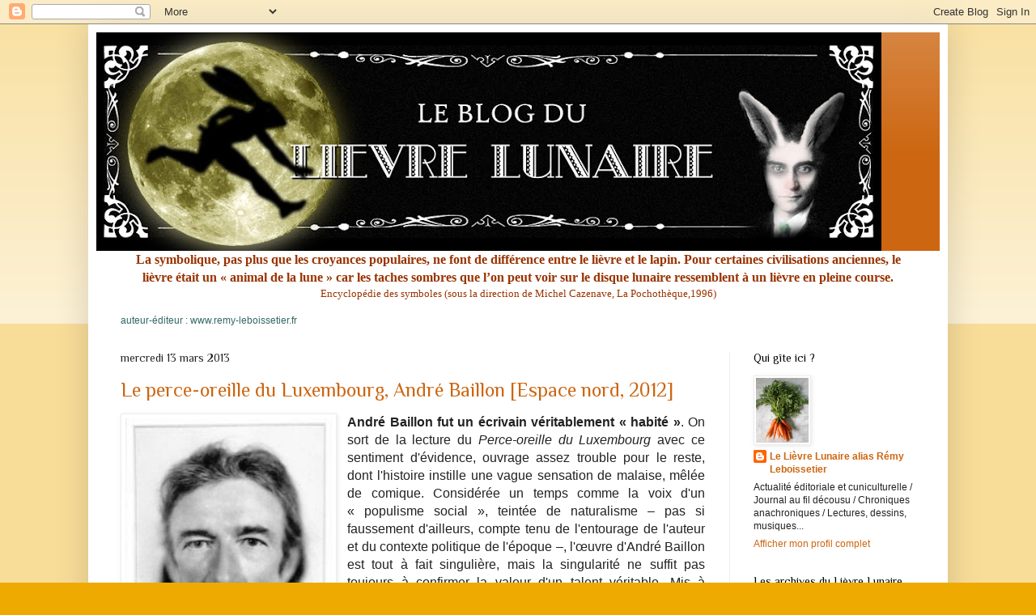

--- FILE ---
content_type: text/html; charset=UTF-8
request_url: https://lievrelunaire.blogspot.com/2013/03/
body_size: 23556
content:
<!DOCTYPE html>
<html class='v2' dir='ltr' lang='fr'>
<head>
<link href='https://www.blogger.com/static/v1/widgets/335934321-css_bundle_v2.css' rel='stylesheet' type='text/css'/>
<meta content='width=1100' name='viewport'/>
<meta content='text/html; charset=UTF-8' http-equiv='Content-Type'/>
<meta content='blogger' name='generator'/>
<link href='https://lievrelunaire.blogspot.com/favicon.ico' rel='icon' type='image/x-icon'/>
<link href='http://lievrelunaire.blogspot.com/2013/03/' rel='canonical'/>
<link rel="alternate" type="application/atom+xml" title="Le Lièvre Lunaire - Atom" href="https://lievrelunaire.blogspot.com/feeds/posts/default" />
<link rel="alternate" type="application/rss+xml" title="Le Lièvre Lunaire - RSS" href="https://lievrelunaire.blogspot.com/feeds/posts/default?alt=rss" />
<link rel="service.post" type="application/atom+xml" title="Le Lièvre Lunaire - Atom" href="https://www.blogger.com/feeds/4449117607172400918/posts/default" />
<!--Can't find substitution for tag [blog.ieCssRetrofitLinks]-->
<meta content='http://lievrelunaire.blogspot.com/2013/03/' property='og:url'/>
<meta content='Le Lièvre Lunaire' property='og:title'/>
<meta content='' property='og:description'/>
<title>Le Lièvre Lunaire: mars 2013</title>
<style type='text/css'>@font-face{font-family:'Philosopher';font-style:normal;font-weight:400;font-display:swap;src:url(//fonts.gstatic.com/s/philosopher/v21/vEFV2_5QCwIS4_Dhez5jcWBjT0020NqfZ7c.woff2)format('woff2');unicode-range:U+0460-052F,U+1C80-1C8A,U+20B4,U+2DE0-2DFF,U+A640-A69F,U+FE2E-FE2F;}@font-face{font-family:'Philosopher';font-style:normal;font-weight:400;font-display:swap;src:url(//fonts.gstatic.com/s/philosopher/v21/vEFV2_5QCwIS4_Dhez5jcWBqT0020NqfZ7c.woff2)format('woff2');unicode-range:U+0301,U+0400-045F,U+0490-0491,U+04B0-04B1,U+2116;}@font-face{font-family:'Philosopher';font-style:normal;font-weight:400;font-display:swap;src:url(//fonts.gstatic.com/s/philosopher/v21/vEFV2_5QCwIS4_Dhez5jcWBhT0020NqfZ7c.woff2)format('woff2');unicode-range:U+0102-0103,U+0110-0111,U+0128-0129,U+0168-0169,U+01A0-01A1,U+01AF-01B0,U+0300-0301,U+0303-0304,U+0308-0309,U+0323,U+0329,U+1EA0-1EF9,U+20AB;}@font-face{font-family:'Philosopher';font-style:normal;font-weight:400;font-display:swap;src:url(//fonts.gstatic.com/s/philosopher/v21/vEFV2_5QCwIS4_Dhez5jcWBgT0020NqfZ7c.woff2)format('woff2');unicode-range:U+0100-02BA,U+02BD-02C5,U+02C7-02CC,U+02CE-02D7,U+02DD-02FF,U+0304,U+0308,U+0329,U+1D00-1DBF,U+1E00-1E9F,U+1EF2-1EFF,U+2020,U+20A0-20AB,U+20AD-20C0,U+2113,U+2C60-2C7F,U+A720-A7FF;}@font-face{font-family:'Philosopher';font-style:normal;font-weight:400;font-display:swap;src:url(//fonts.gstatic.com/s/philosopher/v21/vEFV2_5QCwIS4_Dhez5jcWBuT0020Nqf.woff2)format('woff2');unicode-range:U+0000-00FF,U+0131,U+0152-0153,U+02BB-02BC,U+02C6,U+02DA,U+02DC,U+0304,U+0308,U+0329,U+2000-206F,U+20AC,U+2122,U+2191,U+2193,U+2212,U+2215,U+FEFF,U+FFFD;}</style>
<style id='page-skin-1' type='text/css'><!--
/*
-----------------------------------------------
Blogger Template Style
Name:     Simple
Designer: Blogger
URL:      www.blogger.com
----------------------------------------------- */
/* Content
----------------------------------------------- */
body {
font: normal normal 12px Arial, Tahoma, Helvetica, FreeSans, sans-serif;
color: #222222;
background: #eeaa00 none repeat scroll top left;
padding: 0 40px 40px 40px;
}
html body .region-inner {
min-width: 0;
max-width: 100%;
width: auto;
}
h2 {
font-size: 22px;
}
a:link {
text-decoration:none;
color: #cc6611;
}
a:visited {
text-decoration:none;
color: #888888;
}
a:hover {
text-decoration:underline;
color: #ff9900;
}
.body-fauxcolumn-outer .fauxcolumn-inner {
background: transparent url(https://resources.blogblog.com/blogblog/data/1kt/simple/body_gradient_tile_light.png) repeat scroll top left;
_background-image: none;
}
.body-fauxcolumn-outer .cap-top {
position: absolute;
z-index: 1;
height: 400px;
width: 100%;
}
.body-fauxcolumn-outer .cap-top .cap-left {
width: 100%;
background: transparent url(https://resources.blogblog.com/blogblog/data/1kt/simple/gradients_light.png) repeat-x scroll top left;
_background-image: none;
}
.content-outer {
-moz-box-shadow: 0 0 40px rgba(0, 0, 0, .15);
-webkit-box-shadow: 0 0 5px rgba(0, 0, 0, .15);
-goog-ms-box-shadow: 0 0 10px #333333;
box-shadow: 0 0 40px rgba(0, 0, 0, .15);
margin-bottom: 1px;
}
.content-inner {
padding: 10px 10px;
}
.content-inner {
background-color: #ffffff;
}
/* Header
----------------------------------------------- */
.header-outer {
background: #cc6611 url(//www.blogblog.com/1kt/simple/gradients_light.png) repeat-x scroll 0 -400px;
_background-image: none;
}
.Header h1 {
font: normal normal 60px Arial, Tahoma, Helvetica, FreeSans, sans-serif;
color: #ffffff;
text-shadow: 1px 2px 3px rgba(0, 0, 0, .2);
}
.Header h1 a {
color: #ffffff;
}
.Header .description {
font-size: 140%;
color: #ffffff;
}
.header-inner .Header .titlewrapper {
padding: 22px 30px;
}
.header-inner .Header .descriptionwrapper {
padding: 0 30px;
}
/* Tabs
----------------------------------------------- */
.tabs-inner .section:first-child {
border-top: 0 solid #eeeeee;
}
.tabs-inner .section:first-child ul {
margin-top: -0;
border-top: 0 solid #eeeeee;
border-left: 0 solid #eeeeee;
border-right: 0 solid #eeeeee;
}
.tabs-inner .widget ul {
background: #f5f5f5 url(https://resources.blogblog.com/blogblog/data/1kt/simple/gradients_light.png) repeat-x scroll 0 -800px;
_background-image: none;
border-bottom: 1px solid #eeeeee;
margin-top: 0;
margin-left: -30px;
margin-right: -30px;
}
.tabs-inner .widget li a {
display: inline-block;
padding: .6em 1em;
font: normal normal 14px Arial, Tahoma, Helvetica, FreeSans, sans-serif;
color: #999999;
border-left: 1px solid #ffffff;
border-right: 1px solid #eeeeee;
}
.tabs-inner .widget li:first-child a {
border-left: none;
}
.tabs-inner .widget li.selected a, .tabs-inner .widget li a:hover {
color: #000000;
background-color: #eeeeee;
text-decoration: none;
}
/* Columns
----------------------------------------------- */
.main-outer {
border-top: 0 solid #eeeeee;
}
.fauxcolumn-left-outer .fauxcolumn-inner {
border-right: 1px solid #eeeeee;
}
.fauxcolumn-right-outer .fauxcolumn-inner {
border-left: 1px solid #eeeeee;
}
/* Headings
----------------------------------------------- */
div.widget > h2,
div.widget h2.title {
margin: 0 0 1em 0;
font: normal normal 14px Philosopher;
color: #000000;
}
/* Widgets
----------------------------------------------- */
.widget .zippy {
color: #999999;
text-shadow: 2px 2px 1px rgba(0, 0, 0, .1);
}
.widget .popular-posts ul {
list-style: none;
}
/* Posts
----------------------------------------------- */
h2.date-header {
font: normal normal 14px Philosopher;
}
.date-header span {
background-color: transparent;
color: #222222;
padding: inherit;
letter-spacing: inherit;
margin: inherit;
}
.main-inner {
padding-top: 30px;
padding-bottom: 30px;
}
.main-inner .column-center-inner {
padding: 0 15px;
}
.main-inner .column-center-inner .section {
margin: 0 15px;
}
.post {
margin: 0 0 25px 0;
}
h3.post-title, .comments h4 {
font: normal normal 24px Philosopher;
margin: .75em 0 0;
}
.post-body {
font-size: 110%;
line-height: 1.4;
position: relative;
}
.post-body img, .post-body .tr-caption-container, .Profile img, .Image img,
.BlogList .item-thumbnail img {
padding: 2px;
background: #ffffff;
border: 1px solid #eeeeee;
-moz-box-shadow: 1px 1px 5px rgba(0, 0, 0, .1);
-webkit-box-shadow: 1px 1px 5px rgba(0, 0, 0, .1);
box-shadow: 1px 1px 5px rgba(0, 0, 0, .1);
}
.post-body img, .post-body .tr-caption-container {
padding: 5px;
}
.post-body .tr-caption-container {
color: #222222;
}
.post-body .tr-caption-container img {
padding: 0;
background: transparent;
border: none;
-moz-box-shadow: 0 0 0 rgba(0, 0, 0, .1);
-webkit-box-shadow: 0 0 0 rgba(0, 0, 0, .1);
box-shadow: 0 0 0 rgba(0, 0, 0, .1);
}
.post-header {
margin: 0 0 1.5em;
line-height: 1.6;
font-size: 90%;
}
.post-footer {
margin: 20px -2px 0;
padding: 5px 10px;
color: #666666;
background-color: #f9f9f9;
border-bottom: 1px solid #eeeeee;
line-height: 1.6;
font-size: 90%;
}
#comments .comment-author {
padding-top: 1.5em;
border-top: 1px solid #eeeeee;
background-position: 0 1.5em;
}
#comments .comment-author:first-child {
padding-top: 0;
border-top: none;
}
.avatar-image-container {
margin: .2em 0 0;
}
#comments .avatar-image-container img {
border: 1px solid #eeeeee;
}
/* Comments
----------------------------------------------- */
.comments .comments-content .icon.blog-author {
background-repeat: no-repeat;
background-image: url([data-uri]);
}
.comments .comments-content .loadmore a {
border-top: 1px solid #999999;
border-bottom: 1px solid #999999;
}
.comments .comment-thread.inline-thread {
background-color: #f9f9f9;
}
.comments .continue {
border-top: 2px solid #999999;
}
/* Accents
---------------------------------------------- */
.section-columns td.columns-cell {
border-left: 1px solid #eeeeee;
}
.blog-pager {
background: transparent none no-repeat scroll top center;
}
.blog-pager-older-link, .home-link,
.blog-pager-newer-link {
background-color: #ffffff;
padding: 5px;
}
.footer-outer {
border-top: 0 dashed #bbbbbb;
}
/* Mobile
----------------------------------------------- */
body.mobile  {
background-size: auto;
}
.mobile .body-fauxcolumn-outer {
background: transparent none repeat scroll top left;
}
.mobile .body-fauxcolumn-outer .cap-top {
background-size: 100% auto;
}
.mobile .content-outer {
-webkit-box-shadow: 0 0 3px rgba(0, 0, 0, .15);
box-shadow: 0 0 3px rgba(0, 0, 0, .15);
}
.mobile .tabs-inner .widget ul {
margin-left: 0;
margin-right: 0;
}
.mobile .post {
margin: 0;
}
.mobile .main-inner .column-center-inner .section {
margin: 0;
}
.mobile .date-header span {
padding: 0.1em 10px;
margin: 0 -10px;
}
.mobile h3.post-title {
margin: 0;
}
.mobile .blog-pager {
background: transparent none no-repeat scroll top center;
}
.mobile .footer-outer {
border-top: none;
}
.mobile .main-inner, .mobile .footer-inner {
background-color: #ffffff;
}
.mobile-index-contents {
color: #222222;
}
.mobile-link-button {
background-color: #cc6611;
}
.mobile-link-button a:link, .mobile-link-button a:visited {
color: #ffffff;
}
.mobile .tabs-inner .section:first-child {
border-top: none;
}
.mobile .tabs-inner .PageList .widget-content {
background-color: #eeeeee;
color: #000000;
border-top: 1px solid #eeeeee;
border-bottom: 1px solid #eeeeee;
}
.mobile .tabs-inner .PageList .widget-content .pagelist-arrow {
border-left: 1px solid #eeeeee;
}

--></style>
<style id='template-skin-1' type='text/css'><!--
body {
min-width: 1062px;
}
.content-outer, .content-fauxcolumn-outer, .region-inner {
min-width: 1062px;
max-width: 1062px;
_width: 1062px;
}
.main-inner .columns {
padding-left: 0px;
padding-right: 260px;
}
.main-inner .fauxcolumn-center-outer {
left: 0px;
right: 260px;
/* IE6 does not respect left and right together */
_width: expression(this.parentNode.offsetWidth -
parseInt("0px") -
parseInt("260px") + 'px');
}
.main-inner .fauxcolumn-left-outer {
width: 0px;
}
.main-inner .fauxcolumn-right-outer {
width: 260px;
}
.main-inner .column-left-outer {
width: 0px;
right: 100%;
margin-left: -0px;
}
.main-inner .column-right-outer {
width: 260px;
margin-right: -260px;
}
#layout {
min-width: 0;
}
#layout .content-outer {
min-width: 0;
width: 800px;
}
#layout .region-inner {
min-width: 0;
width: auto;
}
body#layout div.add_widget {
padding: 8px;
}
body#layout div.add_widget a {
margin-left: 32px;
}
--></style>
<link href='https://www.blogger.com/dyn-css/authorization.css?targetBlogID=4449117607172400918&amp;zx=3b6cc147-5b8d-4018-a360-bd3c3a7ec62d' media='none' onload='if(media!=&#39;all&#39;)media=&#39;all&#39;' rel='stylesheet'/><noscript><link href='https://www.blogger.com/dyn-css/authorization.css?targetBlogID=4449117607172400918&amp;zx=3b6cc147-5b8d-4018-a360-bd3c3a7ec62d' rel='stylesheet'/></noscript>
<meta name='google-adsense-platform-account' content='ca-host-pub-1556223355139109'/>
<meta name='google-adsense-platform-domain' content='blogspot.com'/>

</head>
<body class='loading variant-bold'>
<div class='navbar section' id='navbar' name='Navbar'><div class='widget Navbar' data-version='1' id='Navbar1'><script type="text/javascript">
    function setAttributeOnload(object, attribute, val) {
      if(window.addEventListener) {
        window.addEventListener('load',
          function(){ object[attribute] = val; }, false);
      } else {
        window.attachEvent('onload', function(){ object[attribute] = val; });
      }
    }
  </script>
<div id="navbar-iframe-container"></div>
<script type="text/javascript" src="https://apis.google.com/js/platform.js"></script>
<script type="text/javascript">
      gapi.load("gapi.iframes:gapi.iframes.style.bubble", function() {
        if (gapi.iframes && gapi.iframes.getContext) {
          gapi.iframes.getContext().openChild({
              url: 'https://www.blogger.com/navbar/4449117607172400918?origin\x3dhttps://lievrelunaire.blogspot.com',
              where: document.getElementById("navbar-iframe-container"),
              id: "navbar-iframe"
          });
        }
      });
    </script><script type="text/javascript">
(function() {
var script = document.createElement('script');
script.type = 'text/javascript';
script.src = '//pagead2.googlesyndication.com/pagead/js/google_top_exp.js';
var head = document.getElementsByTagName('head')[0];
if (head) {
head.appendChild(script);
}})();
</script>
</div></div>
<div class='body-fauxcolumns'>
<div class='fauxcolumn-outer body-fauxcolumn-outer'>
<div class='cap-top'>
<div class='cap-left'></div>
<div class='cap-right'></div>
</div>
<div class='fauxborder-left'>
<div class='fauxborder-right'></div>
<div class='fauxcolumn-inner'>
</div>
</div>
<div class='cap-bottom'>
<div class='cap-left'></div>
<div class='cap-right'></div>
</div>
</div>
</div>
<div class='content'>
<div class='content-fauxcolumns'>
<div class='fauxcolumn-outer content-fauxcolumn-outer'>
<div class='cap-top'>
<div class='cap-left'></div>
<div class='cap-right'></div>
</div>
<div class='fauxborder-left'>
<div class='fauxborder-right'></div>
<div class='fauxcolumn-inner'>
</div>
</div>
<div class='cap-bottom'>
<div class='cap-left'></div>
<div class='cap-right'></div>
</div>
</div>
</div>
<div class='content-outer'>
<div class='content-cap-top cap-top'>
<div class='cap-left'></div>
<div class='cap-right'></div>
</div>
<div class='fauxborder-left content-fauxborder-left'>
<div class='fauxborder-right content-fauxborder-right'></div>
<div class='content-inner'>
<header>
<div class='header-outer'>
<div class='header-cap-top cap-top'>
<div class='cap-left'></div>
<div class='cap-right'></div>
</div>
<div class='fauxborder-left header-fauxborder-left'>
<div class='fauxborder-right header-fauxborder-right'></div>
<div class='region-inner header-inner'>
<div class='header section' id='header' name='En-tête'><div class='widget Header' data-version='1' id='Header1'>
<div id='header-inner'>
<a href='https://lievrelunaire.blogspot.com/' style='display: block'>
<img alt='Le Lièvre Lunaire' height='270px; ' id='Header1_headerimg' src='https://blogger.googleusercontent.com/img/b/R29vZ2xl/AVvXsEgpusxK7R_-lBhozlbLR5kQ9C-ifMuBpGa2HLFPWkJOWJZYFEprGlTu7PF0kG8WJb7MXBBVWtWQiAj8QwBcN9zcuAMnUjfQKSy5u75VVGatz8MQPwfzPsDt0UpvITohH546OA9DfGD45fBs/s970/banblog.jpg' style='display: block' width='970px; '/>
</a>
</div>
</div></div>
</div>
</div>
<div class='header-cap-bottom cap-bottom'>
<div class='cap-left'></div>
<div class='cap-right'></div>
</div>
</div>
</header>
<div class='tabs-outer'>
<div class='tabs-cap-top cap-top'>
<div class='cap-left'></div>
<div class='cap-right'></div>
</div>
<div class='fauxborder-left tabs-fauxborder-left'>
<div class='fauxborder-right tabs-fauxborder-right'></div>
<div class='region-inner tabs-inner'>
<div class='tabs section' id='crosscol' name='Toutes les colonnes'><div class='widget Text' data-version='1' id='Text1'>
<div class='widget-content'>
<style> <!--  /* Font Definitions */  @font-face 	{font-family:Tahoma; 	panose-1:2 11 6 4 3 5 4 4 2 4; 	mso-font-charset:0; 	mso-generic-font-family:swiss; 	mso-font-pitch:variable; 	mso-font-signature:1627421319 -2147483648 8 0 66047 0;}  /* Style Definitions */  p.MsoNormal, li.MsoNormal, div.MsoNormal 	{mso-style-parent:""; 	margin:0cm; 	margin-bottom:.0001pt; 	mso-pagination:widow-orphan; 	font-size:10.0pt; 	font-family:Tahoma; 	mso-fareast-font-family:"Times New Roman";} @page Section1 	{size:612.0pt 792.0pt; 	margin:70.85pt 70.85pt 70.85pt 70.85pt; 	mso-header-margin:36.0pt; 	mso-footer-margin:36.0pt; 	mso-paper-source:0;} div.Section1 	{page:Section1;} --> </style>  <p align="center" class="MsoNormal" style="text-align: center;"><span style="color:#993300;"><b><span =""  style="font-size:12pt;">La symbolique, pas plus que les croyances populaires, ne font de différence entre le lièvre et le lapin. Pour certaines civilisations anciennes, le lièvre était un &#171; animal de la lune &#187; car les taches sombres que l&#8217;on peut voir sur le disque lunaire ressemblent à un lièvre en pleine course.</span></b></span></p><p align="center" class="MsoNormal" style="text-align: center;"><!--[if gte mso 9]><xml>  <w:worddocument>   <w:view>Normal</w:View>   <w:zoom>0</w:Zoom>   <w:hyphenationzone>21</w:HyphenationZone>   <w:compatibility>    <w:breakwrappedtables/>    <w:snaptogridincell/>    <w:wraptextwithpunct/>    <w:useasianbreakrules/>   </w:Compatibility>   <w:browserlevel>MicrosoftInternetExplorer4</w:BrowserLevel>  </w:WordDocument> </xml><![endif]--><style> <!--  /* Font Definitions */  @font-face 	{font-family:Tahoma; 	panose-1:2 11 6 4 3 5 4 4 2 4; 	mso-font-charset:0; 	mso-generic-font-family:swiss; 	mso-font-pitch:variable; 	mso-font-signature:1627421319 -2147483648 8 0 66047 0;} @font-face 	{font-family:"Trebuchet MS"; 	panose-1:2 11 6 3 2 2 2 2 2 4; 	mso-font-charset:0; 	mso-generic-font-family:swiss; 	mso-font-pitch:variable; 	mso-font-signature:647 0 0 0 159 0;}  /* Style Definitions */  p.MsoNormal, li.MsoNormal, div.MsoNormal 	{mso-style-parent:""; 	margin:0cm; 	margin-bottom:.0001pt; 	mso-pagination:widow-orphan; 	font-size:10.0pt; 	font-family:Tahoma; 	mso-fareast-font-family:"Times New Roman";}  /* Page Definitions */  @page 	{mso-footnote-numbering-restart:each-section;} @page Section1 	{size:612.0pt 792.0pt; 	margin:70.85pt 70.85pt 70.85pt 70.85pt; 	mso-header-margin:36.0pt; 	mso-footer-margin:36.0pt; 	mso-paper-source:0;} div.Section1 	{page:Section1;} --> </style><!--[if gte mso 10]> <style>  /* Style Definitions */  table.MsoNormalTable 	{mso-style-name:"Tableau Normal"; 	mso-tstyle-rowband-size:0; 	mso-tstyle-colband-size:0; 	mso-style-noshow:yes; 	mso-style-parent:""; 	mso-padding-alt:0cm 5.4pt 0cm 5.4pt; 	mso-para-margin:0cm; 	mso-para-margin-bottom:.0001pt; 	mso-pagination:widow-orphan; 	font-size:10.0pt; 	font-family:"Times New Roman";} </style> <![endif]-->  </p><p align="center" class="MsoNormal" style="color: rgb(153 , 153 , 153); text-align: center;"><span style="font-family:&quot;;"><span style="color:#993300;">Encyclopédie des symboles (sous la direction de Michel Cazenave, La Pochothèque,1996)</span><o:p></o:p></span></p><br /><a href="http://www.remy-leboissetier.fr/" style="color: #336666;">auteur-éditeur : www.remy-leboissetier.fr</a><br />
</div>
<div class='clear'></div>
</div></div>
<div class='tabs no-items section' id='crosscol-overflow' name='Cross-Column 2'></div>
</div>
</div>
<div class='tabs-cap-bottom cap-bottom'>
<div class='cap-left'></div>
<div class='cap-right'></div>
</div>
</div>
<div class='main-outer'>
<div class='main-cap-top cap-top'>
<div class='cap-left'></div>
<div class='cap-right'></div>
</div>
<div class='fauxborder-left main-fauxborder-left'>
<div class='fauxborder-right main-fauxborder-right'></div>
<div class='region-inner main-inner'>
<div class='columns fauxcolumns'>
<div class='fauxcolumn-outer fauxcolumn-center-outer'>
<div class='cap-top'>
<div class='cap-left'></div>
<div class='cap-right'></div>
</div>
<div class='fauxborder-left'>
<div class='fauxborder-right'></div>
<div class='fauxcolumn-inner'>
</div>
</div>
<div class='cap-bottom'>
<div class='cap-left'></div>
<div class='cap-right'></div>
</div>
</div>
<div class='fauxcolumn-outer fauxcolumn-left-outer'>
<div class='cap-top'>
<div class='cap-left'></div>
<div class='cap-right'></div>
</div>
<div class='fauxborder-left'>
<div class='fauxborder-right'></div>
<div class='fauxcolumn-inner'>
</div>
</div>
<div class='cap-bottom'>
<div class='cap-left'></div>
<div class='cap-right'></div>
</div>
</div>
<div class='fauxcolumn-outer fauxcolumn-right-outer'>
<div class='cap-top'>
<div class='cap-left'></div>
<div class='cap-right'></div>
</div>
<div class='fauxborder-left'>
<div class='fauxborder-right'></div>
<div class='fauxcolumn-inner'>
</div>
</div>
<div class='cap-bottom'>
<div class='cap-left'></div>
<div class='cap-right'></div>
</div>
</div>
<!-- corrects IE6 width calculation -->
<div class='columns-inner'>
<div class='column-center-outer'>
<div class='column-center-inner'>
<div class='main section' id='main' name='Principal'><div class='widget Blog' data-version='1' id='Blog1'>
<div class='blog-posts hfeed'>

          <div class="date-outer">
        
<h2 class='date-header'><span>mercredi 13 mars 2013</span></h2>

          <div class="date-posts">
        
<div class='post-outer'>
<div class='post hentry uncustomized-post-template' itemprop='blogPost' itemscope='itemscope' itemtype='http://schema.org/BlogPosting'>
<meta content='https://blogger.googleusercontent.com/img/b/R29vZ2xl/AVvXsEjAvCSnsGgGWHpyJKN09Ke4gLxkmw7vVOLED5i2PJ_uGlsiod2-1Qu086dUYcR_NeSO_jz2i7gLXK97JdQ6HSBOEwMhIM5lNNQN38C16nMkuaj8mw6VP2OLmTeBvTEXEyYjoYOCmHNJGFoA/w255-h368/baillon1.jpg' itemprop='image_url'/>
<meta content='4449117607172400918' itemprop='blogId'/>
<meta content='6041701239827304275' itemprop='postId'/>
<a name='6041701239827304275'></a>
<h3 class='post-title entry-title' itemprop='name'>
<a href='https://lievrelunaire.blogspot.com/2013/03/le-perce-oreille-du-luxembourg-andre.html'>Le perce-oreille du Luxembourg, André Baillon [Espace nord, 2012]</a>
</h3>
<div class='post-header'>
<div class='post-header-line-1'></div>
</div>
<div class='post-body entry-content' id='post-body-6041701239827304275' itemprop='description articleBody'>
<div class="separator" style="clear: both; text-align: center;">
<a href="https://blogger.googleusercontent.com/img/b/R29vZ2xl/AVvXsEjAvCSnsGgGWHpyJKN09Ke4gLxkmw7vVOLED5i2PJ_uGlsiod2-1Qu086dUYcR_NeSO_jz2i7gLXK97JdQ6HSBOEwMhIM5lNNQN38C16nMkuaj8mw6VP2OLmTeBvTEXEyYjoYOCmHNJGFoA/s1600/baillon1.jpg" style="clear: left; float: left; margin-bottom: 1em; margin-right: 1em;"><img border="0" height="368" src="https://blogger.googleusercontent.com/img/b/R29vZ2xl/AVvXsEjAvCSnsGgGWHpyJKN09Ke4gLxkmw7vVOLED5i2PJ_uGlsiod2-1Qu086dUYcR_NeSO_jz2i7gLXK97JdQ6HSBOEwMhIM5lNNQN38C16nMkuaj8mw6VP2OLmTeBvTEXEyYjoYOCmHNJGFoA/w255-h368/baillon1.jpg" width="255" /></a></div>
<div align="JUSTIFY" style="margin-bottom: 0cm;">
<span face="Arial, sans-serif" style="font-size: medium;"><b>André
Baillon fut un écrivain véritablement &#171;&nbsp;habité&nbsp;&#187;</b></span><span face="Arial, sans-serif" style="font-size: medium;">.
On sort de la lecture du </span><span face="Arial, sans-serif" style="font-size: medium;"><i>Perce-oreille
du Luxembourg</i></span><span face="Arial, sans-serif" style="font-size: medium;">
avec ce sentiment d'évidence, ouvrage assez trouble pour le reste,
dont l'histoire instille une vague sensation de malaise, mêlée de
comique. Considérée un temps comme la voix d'un &#171;&nbsp;populisme
social&nbsp;&#187;, teintée de naturalisme </span><span face="Arial, sans-serif" style="font-size: medium;">&#8211;</span><span face="Arial, sans-serif" style="font-size: medium;">
pas si faussement d'ailleurs, compte tenu de l'entourage de l'auteur
et du contexte politique de l'époque </span><span face="Arial, sans-serif" style="font-size: medium;">&#8211;</span><span face="Arial, sans-serif" style="font-size: medium;">,
l'œuvre d'André Baillon est tout à fait singulière, mais la
singularité ne suffit pas toujours à confirmer la valeur d'un
talent véritable. Mis à l'épreuve du temps, celui de Baillon est
enfin acquis, au point que ses livres se voient maintenant
régulièrement réédités, après une période d'oubli assez
longue, ou disons d'inadéquation (la marginalité qui constitue une
matière importante de ses livres en est probablement un des motifs).
André Baillon aura travaillé dur&nbsp;: après ses premiers essais,
insatisfait, il trouvera sa voie assez tardivement avant de publier
tous ses livres en l'espace de dix années environ, non sans généreux
soutiens d'ailleurs, et qui firent l'objet de nombreux commentaires,
avant et après sa mort (entre 1945 et 1951, pas moins de six livres
lui furent consacrés). Ses écrits sont essentiellement fondés sur
sa vie personnelle &#8211; nous sommes dans le genre autobiographique, où
le moi et le surmoi s'interpellent, se griffent, s'exaltent ou
s'accablent, dans une sérieuse autodérision, un humour acide&nbsp;;
une forme de récit romancé qui, selon les mots de Daniel Laroche,
apparaît &#171;&nbsp;étonnamment moderne&nbsp;&#187;, par le &#171;&nbsp;rejet
de toute emphase et mélodrame&nbsp;&#187;.</span></div>
<div align="JUSTIFY" style="margin-bottom: 0cm;">
<br /></div>
<div class="separator" style="clear: both; text-align: center;">
<a href="https://blogger.googleusercontent.com/img/b/R29vZ2xl/AVvXsEjayT0cj48NBZPK1eZ8m_v7U2UrjnabszAo83kow4iTf81kUPn1j9YisX33CtBCOa7Vs4T-zUgUUmYTmsvcqSlGjZeDfEe1T_WYfDMkBnpRv7OtwN8pNvUeY0JAqqge6Xj1RJADxAbC7ILg/s1600/cover.jpg" style="clear: left; float: left; margin-bottom: 1em; margin-right: 1em;"><img border="0" height="285" src="https://blogger.googleusercontent.com/img/b/R29vZ2xl/AVvXsEjayT0cj48NBZPK1eZ8m_v7U2UrjnabszAo83kow4iTf81kUPn1j9YisX33CtBCOa7Vs4T-zUgUUmYTmsvcqSlGjZeDfEe1T_WYfDMkBnpRv7OtwN8pNvUeY0JAqqge6Xj1RJADxAbC7ILg/w184-h285/cover.jpg" width="184" /></a></div>
<div align="JUSTIFY" style="margin-bottom: 0cm;">
<span style="font-size: medium;"><span face="Arial,Helvetica,sans-serif"><span style="background: transparent;">Ce
combat est celui d'un être meurtri, instable et fragile
psychologiquement, </span>car
l'auteur connaît la noirceur de l'existence, les démons de la
névrose qui le tenaillent depuis l'enfance. André Baillon, avec
cette lucidité inquiète, essayait d'échapper aux mailles du filet,
cherchait sans cesse une rémittence de ses tourments... Il y parvint
même, et bien plus que de raison, mais en jouant fatalement au chat
avec la folie. Cette sensation de sort implacable s'accroche à son
écriture et comme il en sent la<span style="font-style: normal;">
marque profonde</span><i>,</i>
cela lui donne en même temps une liberté paradoxale&nbsp;; liberté
à sa mesure, pour laquelle il eut à sa battre de toutes forces et
qu'il s'astreint à surveiller étroitement, malgré les apparences
délirantes, afin d'atteindre un niveau de qualité littéraire et
stylistique exigent, un art personnel qui lui fera heureusement
éviter les pièges d'une nature morbide et d'un réalisme misérable.
La &#171;&nbsp;planche de Pascal&nbsp;&#187;<span style="color: #dc2300;">(1)</span>,
qui parcourt tout <i>Le
Perce-oreille du Luxembourg</i>
est bien celle d'un émouvant funambule, sachant très bien que le
bois sur lequel il évolue est dangereusement vermoulu.</span></span></div>
<div align="JUSTIFY" style="margin-bottom: 0cm;">
<br /></div>
<div align="JUSTIFY" style="margin-bottom: 0cm;">
</div>
<div align="JUSTIFY" style="margin-bottom: 0cm;">
<a href="https://blogger.googleusercontent.com/img/b/R29vZ2xl/AVvXsEg-r-gDMvmChZf7dtlpp_nGy_MkzcTbtHDl-QlC0P712kJ-BL5uCsuCHmRj-uN9TI3nnQfULkZvaOfFJK-vGGDIWU-hpEyKR4zn0jCTicpk1MYe_Jwp7AHnjNDvXQKpeslso9hEM_ZytGNJ/s1600/perce_oreille.jpg" style="clear: right; float: right; margin-bottom: 1em; margin-left: 1em;"><img border="0" height="223" src="https://blogger.googleusercontent.com/img/b/R29vZ2xl/AVvXsEg-r-gDMvmChZf7dtlpp_nGy_MkzcTbtHDl-QlC0P712kJ-BL5uCsuCHmRj-uN9TI3nnQfULkZvaOfFJK-vGGDIWU-hpEyKR4zn0jCTicpk1MYe_Jwp7AHnjNDvXQKpeslso9hEM_ZytGNJ/w167-h223/perce_oreille.jpg" width="167" /></a><span face="Arial, sans-serif" style="font-size: medium;">L'édition
2012 du </span><span face="Arial, sans-serif" style="font-size: medium;"><i>Perce-oreille
du Luxembourg</i></span><span face="Arial, sans-serif" style="font-size: medium;">
(excellente collection </span><span face="Arial, sans-serif" style="font-size: medium;"><i>Espace
Nord</i></span><span face="Arial, sans-serif" style="font-size: medium;">
de la Fédération Wallonie-Bruxelles) permet de mieux s'informer de
la vie et par là même, de mieux appréhender l&#8217;œuvre d'André
Baillon, </span><span face="Arial, sans-serif" style="font-size: medium;"><span style="background: transparent;">de
comprendre que celles-ci &#171;&nbsp;s'articulent selon une dialectique
complexe, et que, contrairement au schéma classique, c'est la
première qui doit être lue à la lumière de la seconde&nbsp;&#187;,
selon ce qu'en propose Daniel Laroche dans sa </span></span><span face="Arial, sans-serif" style="font-size: medium;"><i><span style="background: transparent;">lecture</span></i></span><span face="Arial, sans-serif" style="font-size: medium;"><span style="background: transparent;">
en fin d'ouvrage.</span></span></div>
<div align="JUSTIFY" style="margin-bottom: 0cm;">
<br /></div>
<div align="JUSTIFY" style="margin-bottom: 0cm;">
<span face="Arial, sans-serif" style="font-size: small;"><span style="background: transparent;">
</span></span></div>
<div style="text-align: justify;">
<span style="font-size: small;"><span face="Arial,Helvetica,sans-serif"><span style="color: #dc2300;">(1)
</span>Pascal
écrit&nbsp;:</span></span></div>
<div style="text-align: justify;">
<span style="font-size: small;"><span face="Arial,Helvetica,sans-serif">
</span></span></div>
<div style="text-align: justify;">
<span style="font-size: small;"><span face="Arial,Helvetica,sans-serif">"Le
plus grand philosophe du monde sur une planche plus large qu'il ne
faut, s'il y a au-dessous un précipice, quoique sa raison le
convainque de sa sûreté, son imagination prévaudra. Plusieurs n'en
sauraient soutenir la pensée sans pâlir et suer." (fragment
41, édition Le Guern)</span></span></div>
<div style="text-align: justify;">
<br /></div>
<div class="separator" style="clear: both; text-align: center;">
<a href="https://blogger.googleusercontent.com/img/b/R29vZ2xl/AVvXsEibo1zkJ8FkThbZk6KI75rQp_5QrGrMsbqRvvcfII9TP4_5KIRd9v2fgZdpdpWJbOuwu-X8IOQVd3Ds1NtgcRaDNUKtjVBKmvKSInkfzAAJw8tLNfNVeNaSaDG2e3Ca4j5MPXMIxa1JF4Cv/s1600/Couv-NCAB3.gif" style="clear: left; float: left; margin-bottom: 1em; margin-right: 1em;"><img border="0" height="329" src="https://blogger.googleusercontent.com/img/b/R29vZ2xl/AVvXsEibo1zkJ8FkThbZk6KI75rQp_5QrGrMsbqRvvcfII9TP4_5KIRd9v2fgZdpdpWJbOuwu-X8IOQVd3Ds1NtgcRaDNUKtjVBKmvKSInkfzAAJw8tLNfNVeNaSaDG2e3Ca4j5MPXMIxa1JF4Cv/w227-h329/Couv-NCAB3.gif" width="227" /></a></div>
<div align="JUSTIFY" style="margin-bottom: 0cm;">
<span style="font-size: x-small;"><span face="Arial,Helvetica,sans-serif"></span></span><span style="color: #274e13; font-size: small;"><span face="Arial, sans-serif"><span>Né
en avril 1875 à Anvers, deuxième enfant d'un entrepreneur
industriel et d'une mère issue de la haute bourgeoisie libérale,
André Baillon aurait pu vivre une enfance paisible et confortable.
Au lieu de cela, le malheur s'abat très vite sur la famille&nbsp;:
le père meurt un mois après sa naissance et à l'âge de 6 ans,
c'est au tour de sa mère. Les deux frères devenus orphelins sont
recueillis en province par la famille paternelle. Mis en pension chez
les religieuses puis renvoyé de chez les Jésuites, André Baillon
entre néanmoins à l&#8217;École Polytechnique à Louvain, dont il
sortira premier. Durant cette période, il mène une vie libre et
agitée avec Rosine, une chanteuse de café-concert, s'endette, et
quitte Louvain en 1896, renonçant à sa carrière d'ingénieur. Son
héritage dilapidé (par Rosine, dira-t-on), il tente de se suicider
à Ostende, puis se retrouve cafetier à Liège. Son frère Julien le
recueille à Bruxelles et il commence à publier en 1899 ses premiers
écrits en revue. En 1902, il épouse Marie Vandenberghe,
ex-prostituée, et au cours de l'année, il est tantôt à la ville,
à Bruxelles, tantôt à la campagne, à Westmalle (où il se lance
dans un élevage de poules). Commis chez un receveur, il travaille
l'année suivante comme secrétaire de rédaction (nocturne) pour un
journal, </span></span><span face="Arial, sans-serif"><span><i>La
Dernière Heure</i></span></span><span face="Arial, sans-serif"><span>.
Il continue de séjourner à Bruxelles et Westmalle. En 1912, il
rencontre Germaine Lievens, pianiste célèbre, puis quitte Marie
l'année suivante. Durant la guerre, le couple demeure à Boendael,
où Baillon connaît un calme relatif de ses accès de neurasthénie.
C'est là qu'il écrit son premier livre, </span></span><span face="Arial, sans-serif"><span><i>Histoire
d'une Marie</i></span></span><span face="Arial, sans-serif"><span>,
qui sera publié en 1921, après </span></span><span face="Arial, sans-serif"><span><i>Moi,
quelque part</i></span></span><span face="Arial, sans-serif"><span>,
écrit en 1919 (repris plus tard sous le titre </span></span><span face="Arial, sans-serif"><span><i>En
sabots</i></span></span><span face="Arial, sans-serif"><span>).
En 1920, il s&#8217;installe à Paris avec Marie et Germaine et fait des
rencontres dans le milieu littéraire (Vildrac, Colette, Duhamel,
Michaux). La santé de Baillon se dégrade néanmoins et il est
interné à La Salpêtrière en début d'année 1923 puis en août
1924. Ses livres se succèdent alors&nbsp;: </span></span><span face="Arial, sans-serif"><span><i>Zonzon
Pépette</i></span></span><span face="Arial, sans-serif"><span>
(1923), </span></span><span face="Arial, sans-serif"><span><i>Par
fil spécial</i></span></span><span face="Arial, sans-serif"><span>,
</span></span><span face="Arial, sans-serif"><span><i>Un homme
si simple</i></span></span><span face="Arial, sans-serif"><span>
(1924), </span></span><span face="Arial, sans-serif"><span><i>Chalet
I </i></span></span><span face="Arial, sans-serif"><span>(1926),
</span></span><span face="Arial, sans-serif"><span><i>Délires</i></span></span><span face="Arial, sans-serif"><span>
(1927), </span></span><span face="Arial, sans-serif"><span><i>Le
perce-oreille du Luxembourg</i></span></span><span face="Arial, sans-serif"><span>
(1928). Baillon éprouve une grande fatigue, mais trouvera encore la
force d'écrire trois ouvrages. En 1932, après une tentative de
suicide l'année précédente, il meurt des suites d'une absorption
de somnifères, à l'hôpital de Saint Germain-en-Laye.</span></span></span></div>
<div align="JUSTIFY" style="margin-bottom: 0cm;">
<span style="font-size: small;"><br /></span></div>
<div align="JUSTIFY" style="margin-bottom: 0cm;">
<span face="Arial, sans-serif" style="font-size: small;"><span style="background: transparent;">
</span></span></div>
<div align="JUSTIFY" style="margin-bottom: 0cm;">
<span style="font-size: small;"><i><span face="Arial, sans-serif">Un
extrait valant mieux qu'un long discours, voici&nbsp;un passage du
livre où Marcel, le narrateur, dépeint celui qu'il tient pour sa
&#171;&nbsp;bête noire&nbsp;&#187;, le bien-nommé Dupéché qui, en sa
présence, avait dans son enfance écrasé un perce-oreille de son
talon. Marcel retrouve cette relation bien des années plus tard et
la compagnie de cet homme, qu'il diabolise, vire à l'obsession :</span></i></span></div>
<span style="font-size: x-small;"><i>
</i></span><div align="JUSTIFY" style="margin-bottom: 0cm;">
<span style="font-size: medium;"><br /></span>
</div>
<span style="font-size: medium;">
</span><div align="JUSTIFY" style="margin-bottom: 0cm;">
<span face="Arial, sans-serif" style="font-size: medium;">&#171;&nbsp;Recette&nbsp;:
prenez une parcelle de vérité dénaturée, enveloppez-la dans un
tissu de mensonges raffinés, mettez tremper ce produit dans cinq
litres de bave jalouse, versez là-dessus cent grammes de haine
diabolique, cent grammes de machiavélisme concentré, cent grammes
d'extrait vindicatif, cent grammes d'ambition dévorante, n'omettez
pas cinq cent grammes de pensées à tournure pornographique,
malaxez, brassez le tout </span><span face="Arial, sans-serif" style="font-size: medium;"><i>à
l'ombre</i></span><span face="Arial, sans-serif" style="font-size: medium;">
en y ajoutant quelques matières impalpables mais très efficaces,
soit cent grammes d'extrait d'influence sur autrui, cent grammes de
vanité, cent grammes de vantardise, plus quelques clins d&#8217;œil
pervers et quelques autres choses dont je parlerai plus tard, et vous
obtiendrez un venin inoffensif en comparaison de celui qui emplissait
l'âme de Dupéché.&nbsp;&#187;</span></div><div align="JUSTIFY" style="margin-bottom: 0cm;">
<span style="font-size: small;"><span face="Arial,Helvetica,sans-serif"></span></span></div>
<div style='clear: both;'></div>
</div>
<div class='post-footer'>
<div class='post-footer-line post-footer-line-1'>
<span class='post-author vcard'>
Publié par
<span class='fn' itemprop='author' itemscope='itemscope' itemtype='http://schema.org/Person'>
<meta content='https://www.blogger.com/profile/00219451760978123042' itemprop='url'/>
<a class='g-profile' href='https://www.blogger.com/profile/00219451760978123042' rel='author' title='author profile'>
<span itemprop='name'>Le Lièvre Lunaire alias Rémy Leboissetier</span>
</a>
</span>
</span>
<span class='post-timestamp'>
à
<meta content='http://lievrelunaire.blogspot.com/2013/03/le-perce-oreille-du-luxembourg-andre.html' itemprop='url'/>
<a class='timestamp-link' href='https://lievrelunaire.blogspot.com/2013/03/le-perce-oreille-du-luxembourg-andre.html' rel='bookmark' title='permanent link'><abbr class='published' itemprop='datePublished' title='2013-03-13T11:50:00+01:00'>11:50</abbr></a>
</span>
<span class='post-comment-link'>
<a class='comment-link' href='https://lievrelunaire.blogspot.com/2013/03/le-perce-oreille-du-luxembourg-andre.html#comment-form' onclick=''>
Aucun commentaire:
  </a>
</span>
<span class='post-icons'>
<span class='item-action'>
<a href='https://www.blogger.com/email-post/4449117607172400918/6041701239827304275' title='Envoyer l&#39;article par e-mail'>
<img alt='' class='icon-action' height='13' src='https://resources.blogblog.com/img/icon18_email.gif' width='18'/>
</a>
</span>
<span class='item-control blog-admin pid-620291331'>
<a href='https://www.blogger.com/post-edit.g?blogID=4449117607172400918&postID=6041701239827304275&from=pencil' title='Modifier l&#39;article'>
<img alt='' class='icon-action' height='18' src='https://resources.blogblog.com/img/icon18_edit_allbkg.gif' width='18'/>
</a>
</span>
</span>
<div class='post-share-buttons goog-inline-block'>
<a class='goog-inline-block share-button sb-email' href='https://www.blogger.com/share-post.g?blogID=4449117607172400918&postID=6041701239827304275&target=email' target='_blank' title='Envoyer par e-mail'><span class='share-button-link-text'>Envoyer par e-mail</span></a><a class='goog-inline-block share-button sb-blog' href='https://www.blogger.com/share-post.g?blogID=4449117607172400918&postID=6041701239827304275&target=blog' onclick='window.open(this.href, "_blank", "height=270,width=475"); return false;' target='_blank' title='BlogThis!'><span class='share-button-link-text'>BlogThis!</span></a><a class='goog-inline-block share-button sb-twitter' href='https://www.blogger.com/share-post.g?blogID=4449117607172400918&postID=6041701239827304275&target=twitter' target='_blank' title='Partager sur X'><span class='share-button-link-text'>Partager sur X</span></a><a class='goog-inline-block share-button sb-facebook' href='https://www.blogger.com/share-post.g?blogID=4449117607172400918&postID=6041701239827304275&target=facebook' onclick='window.open(this.href, "_blank", "height=430,width=640"); return false;' target='_blank' title='Partager sur Facebook'><span class='share-button-link-text'>Partager sur Facebook</span></a><a class='goog-inline-block share-button sb-pinterest' href='https://www.blogger.com/share-post.g?blogID=4449117607172400918&postID=6041701239827304275&target=pinterest' target='_blank' title='Partager sur Pinterest'><span class='share-button-link-text'>Partager sur Pinterest</span></a>
</div>
</div>
<div class='post-footer-line post-footer-line-2'>
<span class='post-labels'>
Libellés :
<a href='https://lievrelunaire.blogspot.com/search/label/Andr%C3%A9%20Baillon' rel='tag'>André Baillon</a>,
<a href='https://lievrelunaire.blogspot.com/search/label/litt%C3%A9rature' rel='tag'>littérature</a>
</span>
</div>
<div class='post-footer-line post-footer-line-3'>
<span class='post-location'>
</span>
</div>
</div>
</div>
</div>

          </div></div>
        

          <div class="date-outer">
        
<h2 class='date-header'><span>samedi 2 mars 2013</span></h2>

          <div class="date-posts">
        
<div class='post-outer'>
<div class='post hentry uncustomized-post-template' itemprop='blogPost' itemscope='itemscope' itemtype='http://schema.org/BlogPosting'>
<meta content='https://blogger.googleusercontent.com/img/b/R29vZ2xl/AVvXsEg60zYi5wHP1AbSAIPTqsrGWNemgUEfz94o4ua60QC3ImyoE3InQ0nte1B0UTgX-M9VAvp9PusUIdKj0xzQuP-nhG12UPULFWV7u1uLfqWmw4xdz5ATeCn4F7y0xhKH-uCf4Gkmad9HLtkg/w194-h257/Calaferte1.jpeg' itemprop='image_url'/>
<meta content='4449117607172400918' itemprop='blogId'/>
<meta content='380694738470556243' itemprop='postId'/>
<a name='380694738470556243'></a>
<h3 class='post-title entry-title' itemprop='name'>
<a href='https://lievrelunaire.blogspot.com/2013/03/sauf-conduit-louis-calaferte-tarabuste.html'>Sauf-conduit, Louis Calaferte [Tarabuste éditeur, 2002]</a>
</h3>
<div class='post-header'>
<div class='post-header-line-1'></div>
</div>
<div class='post-body entry-content' id='post-body-380694738470556243' itemprop='description articleBody'>
<div class="separator" style="clear: both; text-align: center;">
<a href="https://blogger.googleusercontent.com/img/b/R29vZ2xl/AVvXsEg60zYi5wHP1AbSAIPTqsrGWNemgUEfz94o4ua60QC3ImyoE3InQ0nte1B0UTgX-M9VAvp9PusUIdKj0xzQuP-nhG12UPULFWV7u1uLfqWmw4xdz5ATeCn4F7y0xhKH-uCf4Gkmad9HLtkg/s1600/Calaferte1.jpeg" style="clear: left; float: left; margin-bottom: 1em; margin-right: 1em;"><img border="0" height="257" src="https://blogger.googleusercontent.com/img/b/R29vZ2xl/AVvXsEg60zYi5wHP1AbSAIPTqsrGWNemgUEfz94o4ua60QC3ImyoE3InQ0nte1B0UTgX-M9VAvp9PusUIdKj0xzQuP-nhG12UPULFWV7u1uLfqWmw4xdz5ATeCn4F7y0xhKH-uCf4Gkmad9HLtkg/w194-h257/Calaferte1.jpeg" width="194" /></a></div>
<div style="margin-bottom: 0cm;">
<span style="color: #274e13; font-size: medium;"><b><span face="Arial, sans-serif">Petit
dessin au crayon</span></b></span></div>
<span style="color: #274e13; font-size: medium;"><b><span>
</span></b></span>
<div style="margin-bottom: 0cm;">
<span style="font-size: medium;"><br /></span>
</div>
<span style="font-size: medium;">
</span>
<div style="margin-bottom: 0cm;">
<span face="Arial, sans-serif" style="font-size: medium;">La
lune se lève</span></div>
<span style="font-size: medium;">
</span>
<div style="margin-bottom: 0cm;">
<span face="Arial, sans-serif" style="font-size: medium;">Petit
chocolat</span></div>
<span style="font-size: medium;">
</span>
<div style="margin-bottom: 0cm;">
<span face="Arial, sans-serif" style="font-size: medium;">&nbsp;&nbsp;&nbsp;&nbsp;&nbsp;&nbsp;&nbsp;&nbsp;&nbsp;&nbsp;&nbsp;&nbsp; Glacé</span></div>
<span style="font-size: medium;">
</span>
<div style="margin-bottom: 0cm;">
<span face="Arial, sans-serif" style="font-size: medium;">Que
la nuit surélève</span></div>
<span style="font-size: medium;">
</span>
<div style="margin-bottom: 0cm;">
<span face="Arial, sans-serif" style="font-size: medium;">Là-bas
là-haut là-bas</span></div>
<span style="font-size: medium;">
</span>
<div style="margin-bottom: 0cm;">
<span face="Arial, sans-serif" style="font-size: medium;">Loin
dans un coin de mon œil glissé</span></div>
<span style="font-size: medium;">
</span>
<div style="margin-bottom: 0cm;">
<span face="Arial, sans-serif" style="font-size: medium;">Par
la fente des volets du rêve</span></div>
<span style="font-size: medium;">
</span>
<div style="margin-bottom: 0cm;">
<span face="Arial, sans-serif" style="font-size: medium;">La
petite lune de fève</span></div>
<span style="font-size: medium;">
</span>
<div style="margin-bottom: 0cm;">
<span face="Arial, sans-serif" style="font-size: medium;">Dans
un bouillon laiteux est là</span></div>
<span style="font-size: medium;">
</span>
<div style="margin-bottom: 0cm;">
<span face="Arial, sans-serif" style="font-size: medium;">&nbsp;&nbsp;&nbsp;&nbsp;&nbsp;&nbsp;&nbsp;&nbsp;&nbsp;&nbsp;&nbsp;&nbsp; Opiacée</span></div>
<span style="font-size: medium;">
</span>
<div style="margin-bottom: 0cm;">
<br /></div>
<div style="margin-bottom: 0cm;">
</div><div style="margin-bottom: 0cm;"><span style="color: #274e13; font-size: small;"><span face="Arial, sans-serif">Blaisy,
3 novembre 1993</span></span></div>
<span style="color: #274e13; font-size: small;"><span>
</span></span>
<div style="margin-bottom: 0cm;">
</div>
<span style="color: #274e13; font-size: small;">
</span>
<div style="margin-bottom: 0cm;">
<span style="color: #274e13; font-size: small;"><span face="Arial, sans-serif">extrait
de <i>Veuf de lune </i>(1962-1993)</span></span></div>
<div style='clear: both;'></div>
</div>
<div class='post-footer'>
<div class='post-footer-line post-footer-line-1'>
<span class='post-author vcard'>
Publié par
<span class='fn' itemprop='author' itemscope='itemscope' itemtype='http://schema.org/Person'>
<meta content='https://www.blogger.com/profile/00219451760978123042' itemprop='url'/>
<a class='g-profile' href='https://www.blogger.com/profile/00219451760978123042' rel='author' title='author profile'>
<span itemprop='name'>Le Lièvre Lunaire alias Rémy Leboissetier</span>
</a>
</span>
</span>
<span class='post-timestamp'>
à
<meta content='http://lievrelunaire.blogspot.com/2013/03/sauf-conduit-louis-calaferte-tarabuste.html' itemprop='url'/>
<a class='timestamp-link' href='https://lievrelunaire.blogspot.com/2013/03/sauf-conduit-louis-calaferte-tarabuste.html' rel='bookmark' title='permanent link'><abbr class='published' itemprop='datePublished' title='2013-03-02T22:45:00+01:00'>22:45</abbr></a>
</span>
<span class='post-comment-link'>
<a class='comment-link' href='https://lievrelunaire.blogspot.com/2013/03/sauf-conduit-louis-calaferte-tarabuste.html#comment-form' onclick=''>
Aucun commentaire:
  </a>
</span>
<span class='post-icons'>
<span class='item-action'>
<a href='https://www.blogger.com/email-post/4449117607172400918/380694738470556243' title='Envoyer l&#39;article par e-mail'>
<img alt='' class='icon-action' height='13' src='https://resources.blogblog.com/img/icon18_email.gif' width='18'/>
</a>
</span>
<span class='item-control blog-admin pid-620291331'>
<a href='https://www.blogger.com/post-edit.g?blogID=4449117607172400918&postID=380694738470556243&from=pencil' title='Modifier l&#39;article'>
<img alt='' class='icon-action' height='18' src='https://resources.blogblog.com/img/icon18_edit_allbkg.gif' width='18'/>
</a>
</span>
</span>
<div class='post-share-buttons goog-inline-block'>
<a class='goog-inline-block share-button sb-email' href='https://www.blogger.com/share-post.g?blogID=4449117607172400918&postID=380694738470556243&target=email' target='_blank' title='Envoyer par e-mail'><span class='share-button-link-text'>Envoyer par e-mail</span></a><a class='goog-inline-block share-button sb-blog' href='https://www.blogger.com/share-post.g?blogID=4449117607172400918&postID=380694738470556243&target=blog' onclick='window.open(this.href, "_blank", "height=270,width=475"); return false;' target='_blank' title='BlogThis!'><span class='share-button-link-text'>BlogThis!</span></a><a class='goog-inline-block share-button sb-twitter' href='https://www.blogger.com/share-post.g?blogID=4449117607172400918&postID=380694738470556243&target=twitter' target='_blank' title='Partager sur X'><span class='share-button-link-text'>Partager sur X</span></a><a class='goog-inline-block share-button sb-facebook' href='https://www.blogger.com/share-post.g?blogID=4449117607172400918&postID=380694738470556243&target=facebook' onclick='window.open(this.href, "_blank", "height=430,width=640"); return false;' target='_blank' title='Partager sur Facebook'><span class='share-button-link-text'>Partager sur Facebook</span></a><a class='goog-inline-block share-button sb-pinterest' href='https://www.blogger.com/share-post.g?blogID=4449117607172400918&postID=380694738470556243&target=pinterest' target='_blank' title='Partager sur Pinterest'><span class='share-button-link-text'>Partager sur Pinterest</span></a>
</div>
</div>
<div class='post-footer-line post-footer-line-2'>
<span class='post-labels'>
Libellés :
<a href='https://lievrelunaire.blogspot.com/search/label/litt%C3%A9rature' rel='tag'>littérature</a>,
<a href='https://lievrelunaire.blogspot.com/search/label/Louis%20Calaferte' rel='tag'>Louis Calaferte</a>
</span>
</div>
<div class='post-footer-line post-footer-line-3'>
<span class='post-location'>
</span>
</div>
</div>
</div>
</div>

        </div></div>
      
</div>
<div class='blog-pager' id='blog-pager'>
<span id='blog-pager-newer-link'>
<a class='blog-pager-newer-link' href='https://lievrelunaire.blogspot.com/search?updated-max=2013-06-09T13:39:00%2B02:00&amp;max-results=6&amp;reverse-paginate=true' id='Blog1_blog-pager-newer-link' title='Articles plus récents'>Articles plus récents</a>
</span>
<span id='blog-pager-older-link'>
<a class='blog-pager-older-link' href='https://lievrelunaire.blogspot.com/search?updated-max=2013-03-02T22:45:00%2B01:00&amp;max-results=6' id='Blog1_blog-pager-older-link' title='Articles plus anciens'>Articles plus anciens</a>
</span>
<a class='home-link' href='https://lievrelunaire.blogspot.com/'>Accueil</a>
</div>
<div class='clear'></div>
<div class='blog-feeds'>
<div class='feed-links'>
Inscription à :
<a class='feed-link' href='https://lievrelunaire.blogspot.com/feeds/posts/default' target='_blank' type='application/atom+xml'>Commentaires (Atom)</a>
</div>
</div>
</div></div>
</div>
</div>
<div class='column-left-outer'>
<div class='column-left-inner'>
<aside>
</aside>
</div>
</div>
<div class='column-right-outer'>
<div class='column-right-inner'>
<aside>
<div class='sidebar section' id='sidebar-right-1'><div class='widget Profile' data-version='1' id='Profile1'>
<h2>Qui gîte ici ?</h2>
<div class='widget-content'>
<a href='https://www.blogger.com/profile/00219451760978123042'><img alt='Ma photo' class='profile-img' height='80' src='//blogger.googleusercontent.com/img/b/R29vZ2xl/AVvXsEgAgMccTy4QawCkat0kqAdZ88x7Zx2J_Ap27y2Hn_CcmiqP2BfRuSvwCvRHxyo-vZ8UGJTW_2hUFBnA0wKMqs79pbKDg4P7fz-N_w5aPEPjDq8RG9vTfTdVMUY6Gxo-1Q/s113/carrots_web.jpg' width='65'/></a>
<dl class='profile-datablock'>
<dt class='profile-data'>
<a class='profile-name-link g-profile' href='https://www.blogger.com/profile/00219451760978123042' rel='author' style='background-image: url(//www.blogger.com/img/logo-16.png);'>
Le Lièvre Lunaire alias Rémy Leboissetier
</a>
</dt>
<dd class='profile-textblock'>Actualité éditoriale et cuniculturelle / Journal au fil décousu / Chroniques anachroniques / Lectures, dessins, musiques...</dd>
</dl>
<a class='profile-link' href='https://www.blogger.com/profile/00219451760978123042' rel='author'>Afficher mon profil complet</a>
<div class='clear'></div>
</div>
</div><div class='widget BlogArchive' data-version='1' id='BlogArchive1'>
<h2>Les archives du Lièvre Lunaire</h2>
<div class='widget-content'>
<div id='ArchiveList'>
<div id='BlogArchive1_ArchiveList'>
<ul class='hierarchy'>
<li class='archivedate collapsed'>
<a class='toggle' href='javascript:void(0)'>
<span class='zippy'>

        &#9658;&#160;
      
</span>
</a>
<a class='post-count-link' href='https://lievrelunaire.blogspot.com/2021/'>
2021
</a>
<span class='post-count' dir='ltr'>(1)</span>
<ul class='hierarchy'>
<li class='archivedate collapsed'>
<a class='toggle' href='javascript:void(0)'>
<span class='zippy'>

        &#9658;&#160;
      
</span>
</a>
<a class='post-count-link' href='https://lievrelunaire.blogspot.com/2021/06/'>
juin
</a>
<span class='post-count' dir='ltr'>(1)</span>
</li>
</ul>
</li>
</ul>
<ul class='hierarchy'>
<li class='archivedate collapsed'>
<a class='toggle' href='javascript:void(0)'>
<span class='zippy'>

        &#9658;&#160;
      
</span>
</a>
<a class='post-count-link' href='https://lievrelunaire.blogspot.com/2020/'>
2020
</a>
<span class='post-count' dir='ltr'>(2)</span>
<ul class='hierarchy'>
<li class='archivedate collapsed'>
<a class='toggle' href='javascript:void(0)'>
<span class='zippy'>

        &#9658;&#160;
      
</span>
</a>
<a class='post-count-link' href='https://lievrelunaire.blogspot.com/2020/01/'>
janvier
</a>
<span class='post-count' dir='ltr'>(2)</span>
</li>
</ul>
</li>
</ul>
<ul class='hierarchy'>
<li class='archivedate collapsed'>
<a class='toggle' href='javascript:void(0)'>
<span class='zippy'>

        &#9658;&#160;
      
</span>
</a>
<a class='post-count-link' href='https://lievrelunaire.blogspot.com/2018/'>
2018
</a>
<span class='post-count' dir='ltr'>(7)</span>
<ul class='hierarchy'>
<li class='archivedate collapsed'>
<a class='toggle' href='javascript:void(0)'>
<span class='zippy'>

        &#9658;&#160;
      
</span>
</a>
<a class='post-count-link' href='https://lievrelunaire.blogspot.com/2018/12/'>
décembre
</a>
<span class='post-count' dir='ltr'>(1)</span>
</li>
</ul>
<ul class='hierarchy'>
<li class='archivedate collapsed'>
<a class='toggle' href='javascript:void(0)'>
<span class='zippy'>

        &#9658;&#160;
      
</span>
</a>
<a class='post-count-link' href='https://lievrelunaire.blogspot.com/2018/11/'>
novembre
</a>
<span class='post-count' dir='ltr'>(1)</span>
</li>
</ul>
<ul class='hierarchy'>
<li class='archivedate collapsed'>
<a class='toggle' href='javascript:void(0)'>
<span class='zippy'>

        &#9658;&#160;
      
</span>
</a>
<a class='post-count-link' href='https://lievrelunaire.blogspot.com/2018/10/'>
octobre
</a>
<span class='post-count' dir='ltr'>(3)</span>
</li>
</ul>
<ul class='hierarchy'>
<li class='archivedate collapsed'>
<a class='toggle' href='javascript:void(0)'>
<span class='zippy'>

        &#9658;&#160;
      
</span>
</a>
<a class='post-count-link' href='https://lievrelunaire.blogspot.com/2018/09/'>
septembre
</a>
<span class='post-count' dir='ltr'>(1)</span>
</li>
</ul>
<ul class='hierarchy'>
<li class='archivedate collapsed'>
<a class='toggle' href='javascript:void(0)'>
<span class='zippy'>

        &#9658;&#160;
      
</span>
</a>
<a class='post-count-link' href='https://lievrelunaire.blogspot.com/2018/01/'>
janvier
</a>
<span class='post-count' dir='ltr'>(1)</span>
</li>
</ul>
</li>
</ul>
<ul class='hierarchy'>
<li class='archivedate collapsed'>
<a class='toggle' href='javascript:void(0)'>
<span class='zippy'>

        &#9658;&#160;
      
</span>
</a>
<a class='post-count-link' href='https://lievrelunaire.blogspot.com/2017/'>
2017
</a>
<span class='post-count' dir='ltr'>(2)</span>
<ul class='hierarchy'>
<li class='archivedate collapsed'>
<a class='toggle' href='javascript:void(0)'>
<span class='zippy'>

        &#9658;&#160;
      
</span>
</a>
<a class='post-count-link' href='https://lievrelunaire.blogspot.com/2017/11/'>
novembre
</a>
<span class='post-count' dir='ltr'>(1)</span>
</li>
</ul>
<ul class='hierarchy'>
<li class='archivedate collapsed'>
<a class='toggle' href='javascript:void(0)'>
<span class='zippy'>

        &#9658;&#160;
      
</span>
</a>
<a class='post-count-link' href='https://lievrelunaire.blogspot.com/2017/08/'>
août
</a>
<span class='post-count' dir='ltr'>(1)</span>
</li>
</ul>
</li>
</ul>
<ul class='hierarchy'>
<li class='archivedate collapsed'>
<a class='toggle' href='javascript:void(0)'>
<span class='zippy'>

        &#9658;&#160;
      
</span>
</a>
<a class='post-count-link' href='https://lievrelunaire.blogspot.com/2016/'>
2016
</a>
<span class='post-count' dir='ltr'>(3)</span>
<ul class='hierarchy'>
<li class='archivedate collapsed'>
<a class='toggle' href='javascript:void(0)'>
<span class='zippy'>

        &#9658;&#160;
      
</span>
</a>
<a class='post-count-link' href='https://lievrelunaire.blogspot.com/2016/12/'>
décembre
</a>
<span class='post-count' dir='ltr'>(1)</span>
</li>
</ul>
<ul class='hierarchy'>
<li class='archivedate collapsed'>
<a class='toggle' href='javascript:void(0)'>
<span class='zippy'>

        &#9658;&#160;
      
</span>
</a>
<a class='post-count-link' href='https://lievrelunaire.blogspot.com/2016/08/'>
août
</a>
<span class='post-count' dir='ltr'>(1)</span>
</li>
</ul>
<ul class='hierarchy'>
<li class='archivedate collapsed'>
<a class='toggle' href='javascript:void(0)'>
<span class='zippy'>

        &#9658;&#160;
      
</span>
</a>
<a class='post-count-link' href='https://lievrelunaire.blogspot.com/2016/04/'>
avril
</a>
<span class='post-count' dir='ltr'>(1)</span>
</li>
</ul>
</li>
</ul>
<ul class='hierarchy'>
<li class='archivedate collapsed'>
<a class='toggle' href='javascript:void(0)'>
<span class='zippy'>

        &#9658;&#160;
      
</span>
</a>
<a class='post-count-link' href='https://lievrelunaire.blogspot.com/2015/'>
2015
</a>
<span class='post-count' dir='ltr'>(12)</span>
<ul class='hierarchy'>
<li class='archivedate collapsed'>
<a class='toggle' href='javascript:void(0)'>
<span class='zippy'>

        &#9658;&#160;
      
</span>
</a>
<a class='post-count-link' href='https://lievrelunaire.blogspot.com/2015/12/'>
décembre
</a>
<span class='post-count' dir='ltr'>(1)</span>
</li>
</ul>
<ul class='hierarchy'>
<li class='archivedate collapsed'>
<a class='toggle' href='javascript:void(0)'>
<span class='zippy'>

        &#9658;&#160;
      
</span>
</a>
<a class='post-count-link' href='https://lievrelunaire.blogspot.com/2015/11/'>
novembre
</a>
<span class='post-count' dir='ltr'>(1)</span>
</li>
</ul>
<ul class='hierarchy'>
<li class='archivedate collapsed'>
<a class='toggle' href='javascript:void(0)'>
<span class='zippy'>

        &#9658;&#160;
      
</span>
</a>
<a class='post-count-link' href='https://lievrelunaire.blogspot.com/2015/09/'>
septembre
</a>
<span class='post-count' dir='ltr'>(1)</span>
</li>
</ul>
<ul class='hierarchy'>
<li class='archivedate collapsed'>
<a class='toggle' href='javascript:void(0)'>
<span class='zippy'>

        &#9658;&#160;
      
</span>
</a>
<a class='post-count-link' href='https://lievrelunaire.blogspot.com/2015/07/'>
juillet
</a>
<span class='post-count' dir='ltr'>(1)</span>
</li>
</ul>
<ul class='hierarchy'>
<li class='archivedate collapsed'>
<a class='toggle' href='javascript:void(0)'>
<span class='zippy'>

        &#9658;&#160;
      
</span>
</a>
<a class='post-count-link' href='https://lievrelunaire.blogspot.com/2015/06/'>
juin
</a>
<span class='post-count' dir='ltr'>(3)</span>
</li>
</ul>
<ul class='hierarchy'>
<li class='archivedate collapsed'>
<a class='toggle' href='javascript:void(0)'>
<span class='zippy'>

        &#9658;&#160;
      
</span>
</a>
<a class='post-count-link' href='https://lievrelunaire.blogspot.com/2015/03/'>
mars
</a>
<span class='post-count' dir='ltr'>(1)</span>
</li>
</ul>
<ul class='hierarchy'>
<li class='archivedate collapsed'>
<a class='toggle' href='javascript:void(0)'>
<span class='zippy'>

        &#9658;&#160;
      
</span>
</a>
<a class='post-count-link' href='https://lievrelunaire.blogspot.com/2015/02/'>
février
</a>
<span class='post-count' dir='ltr'>(1)</span>
</li>
</ul>
<ul class='hierarchy'>
<li class='archivedate collapsed'>
<a class='toggle' href='javascript:void(0)'>
<span class='zippy'>

        &#9658;&#160;
      
</span>
</a>
<a class='post-count-link' href='https://lievrelunaire.blogspot.com/2015/01/'>
janvier
</a>
<span class='post-count' dir='ltr'>(3)</span>
</li>
</ul>
</li>
</ul>
<ul class='hierarchy'>
<li class='archivedate collapsed'>
<a class='toggle' href='javascript:void(0)'>
<span class='zippy'>

        &#9658;&#160;
      
</span>
</a>
<a class='post-count-link' href='https://lievrelunaire.blogspot.com/2014/'>
2014
</a>
<span class='post-count' dir='ltr'>(19)</span>
<ul class='hierarchy'>
<li class='archivedate collapsed'>
<a class='toggle' href='javascript:void(0)'>
<span class='zippy'>

        &#9658;&#160;
      
</span>
</a>
<a class='post-count-link' href='https://lievrelunaire.blogspot.com/2014/12/'>
décembre
</a>
<span class='post-count' dir='ltr'>(3)</span>
</li>
</ul>
<ul class='hierarchy'>
<li class='archivedate collapsed'>
<a class='toggle' href='javascript:void(0)'>
<span class='zippy'>

        &#9658;&#160;
      
</span>
</a>
<a class='post-count-link' href='https://lievrelunaire.blogspot.com/2014/09/'>
septembre
</a>
<span class='post-count' dir='ltr'>(1)</span>
</li>
</ul>
<ul class='hierarchy'>
<li class='archivedate collapsed'>
<a class='toggle' href='javascript:void(0)'>
<span class='zippy'>

        &#9658;&#160;
      
</span>
</a>
<a class='post-count-link' href='https://lievrelunaire.blogspot.com/2014/08/'>
août
</a>
<span class='post-count' dir='ltr'>(1)</span>
</li>
</ul>
<ul class='hierarchy'>
<li class='archivedate collapsed'>
<a class='toggle' href='javascript:void(0)'>
<span class='zippy'>

        &#9658;&#160;
      
</span>
</a>
<a class='post-count-link' href='https://lievrelunaire.blogspot.com/2014/06/'>
juin
</a>
<span class='post-count' dir='ltr'>(1)</span>
</li>
</ul>
<ul class='hierarchy'>
<li class='archivedate collapsed'>
<a class='toggle' href='javascript:void(0)'>
<span class='zippy'>

        &#9658;&#160;
      
</span>
</a>
<a class='post-count-link' href='https://lievrelunaire.blogspot.com/2014/05/'>
mai
</a>
<span class='post-count' dir='ltr'>(3)</span>
</li>
</ul>
<ul class='hierarchy'>
<li class='archivedate collapsed'>
<a class='toggle' href='javascript:void(0)'>
<span class='zippy'>

        &#9658;&#160;
      
</span>
</a>
<a class='post-count-link' href='https://lievrelunaire.blogspot.com/2014/04/'>
avril
</a>
<span class='post-count' dir='ltr'>(4)</span>
</li>
</ul>
<ul class='hierarchy'>
<li class='archivedate collapsed'>
<a class='toggle' href='javascript:void(0)'>
<span class='zippy'>

        &#9658;&#160;
      
</span>
</a>
<a class='post-count-link' href='https://lievrelunaire.blogspot.com/2014/03/'>
mars
</a>
<span class='post-count' dir='ltr'>(3)</span>
</li>
</ul>
<ul class='hierarchy'>
<li class='archivedate collapsed'>
<a class='toggle' href='javascript:void(0)'>
<span class='zippy'>

        &#9658;&#160;
      
</span>
</a>
<a class='post-count-link' href='https://lievrelunaire.blogspot.com/2014/02/'>
février
</a>
<span class='post-count' dir='ltr'>(2)</span>
</li>
</ul>
<ul class='hierarchy'>
<li class='archivedate collapsed'>
<a class='toggle' href='javascript:void(0)'>
<span class='zippy'>

        &#9658;&#160;
      
</span>
</a>
<a class='post-count-link' href='https://lievrelunaire.blogspot.com/2014/01/'>
janvier
</a>
<span class='post-count' dir='ltr'>(1)</span>
</li>
</ul>
</li>
</ul>
<ul class='hierarchy'>
<li class='archivedate expanded'>
<a class='toggle' href='javascript:void(0)'>
<span class='zippy toggle-open'>

        &#9660;&#160;
      
</span>
</a>
<a class='post-count-link' href='https://lievrelunaire.blogspot.com/2013/'>
2013
</a>
<span class='post-count' dir='ltr'>(30)</span>
<ul class='hierarchy'>
<li class='archivedate collapsed'>
<a class='toggle' href='javascript:void(0)'>
<span class='zippy'>

        &#9658;&#160;
      
</span>
</a>
<a class='post-count-link' href='https://lievrelunaire.blogspot.com/2013/12/'>
décembre
</a>
<span class='post-count' dir='ltr'>(3)</span>
</li>
</ul>
<ul class='hierarchy'>
<li class='archivedate collapsed'>
<a class='toggle' href='javascript:void(0)'>
<span class='zippy'>

        &#9658;&#160;
      
</span>
</a>
<a class='post-count-link' href='https://lievrelunaire.blogspot.com/2013/10/'>
octobre
</a>
<span class='post-count' dir='ltr'>(2)</span>
</li>
</ul>
<ul class='hierarchy'>
<li class='archivedate collapsed'>
<a class='toggle' href='javascript:void(0)'>
<span class='zippy'>

        &#9658;&#160;
      
</span>
</a>
<a class='post-count-link' href='https://lievrelunaire.blogspot.com/2013/09/'>
septembre
</a>
<span class='post-count' dir='ltr'>(1)</span>
</li>
</ul>
<ul class='hierarchy'>
<li class='archivedate collapsed'>
<a class='toggle' href='javascript:void(0)'>
<span class='zippy'>

        &#9658;&#160;
      
</span>
</a>
<a class='post-count-link' href='https://lievrelunaire.blogspot.com/2013/08/'>
août
</a>
<span class='post-count' dir='ltr'>(4)</span>
</li>
</ul>
<ul class='hierarchy'>
<li class='archivedate collapsed'>
<a class='toggle' href='javascript:void(0)'>
<span class='zippy'>

        &#9658;&#160;
      
</span>
</a>
<a class='post-count-link' href='https://lievrelunaire.blogspot.com/2013/07/'>
juillet
</a>
<span class='post-count' dir='ltr'>(4)</span>
</li>
</ul>
<ul class='hierarchy'>
<li class='archivedate collapsed'>
<a class='toggle' href='javascript:void(0)'>
<span class='zippy'>

        &#9658;&#160;
      
</span>
</a>
<a class='post-count-link' href='https://lievrelunaire.blogspot.com/2013/06/'>
juin
</a>
<span class='post-count' dir='ltr'>(4)</span>
</li>
</ul>
<ul class='hierarchy'>
<li class='archivedate collapsed'>
<a class='toggle' href='javascript:void(0)'>
<span class='zippy'>

        &#9658;&#160;
      
</span>
</a>
<a class='post-count-link' href='https://lievrelunaire.blogspot.com/2013/05/'>
mai
</a>
<span class='post-count' dir='ltr'>(3)</span>
</li>
</ul>
<ul class='hierarchy'>
<li class='archivedate collapsed'>
<a class='toggle' href='javascript:void(0)'>
<span class='zippy'>

        &#9658;&#160;
      
</span>
</a>
<a class='post-count-link' href='https://lievrelunaire.blogspot.com/2013/04/'>
avril
</a>
<span class='post-count' dir='ltr'>(1)</span>
</li>
</ul>
<ul class='hierarchy'>
<li class='archivedate expanded'>
<a class='toggle' href='javascript:void(0)'>
<span class='zippy toggle-open'>

        &#9660;&#160;
      
</span>
</a>
<a class='post-count-link' href='https://lievrelunaire.blogspot.com/2013/03/'>
mars
</a>
<span class='post-count' dir='ltr'>(2)</span>
<ul class='posts'>
<li><a href='https://lievrelunaire.blogspot.com/2013/03/le-perce-oreille-du-luxembourg-andre.html'>Le perce-oreille du Luxembourg, André Baillon [Esp...</a></li>
<li><a href='https://lievrelunaire.blogspot.com/2013/03/sauf-conduit-louis-calaferte-tarabuste.html'>Sauf-conduit, Louis Calaferte [Tarabuste éditeur, ...</a></li>
</ul>
</li>
</ul>
<ul class='hierarchy'>
<li class='archivedate collapsed'>
<a class='toggle' href='javascript:void(0)'>
<span class='zippy'>

        &#9658;&#160;
      
</span>
</a>
<a class='post-count-link' href='https://lievrelunaire.blogspot.com/2013/02/'>
février
</a>
<span class='post-count' dir='ltr'>(3)</span>
</li>
</ul>
<ul class='hierarchy'>
<li class='archivedate collapsed'>
<a class='toggle' href='javascript:void(0)'>
<span class='zippy'>

        &#9658;&#160;
      
</span>
</a>
<a class='post-count-link' href='https://lievrelunaire.blogspot.com/2013/01/'>
janvier
</a>
<span class='post-count' dir='ltr'>(3)</span>
</li>
</ul>
</li>
</ul>
<ul class='hierarchy'>
<li class='archivedate collapsed'>
<a class='toggle' href='javascript:void(0)'>
<span class='zippy'>

        &#9658;&#160;
      
</span>
</a>
<a class='post-count-link' href='https://lievrelunaire.blogspot.com/2012/'>
2012
</a>
<span class='post-count' dir='ltr'>(34)</span>
<ul class='hierarchy'>
<li class='archivedate collapsed'>
<a class='toggle' href='javascript:void(0)'>
<span class='zippy'>

        &#9658;&#160;
      
</span>
</a>
<a class='post-count-link' href='https://lievrelunaire.blogspot.com/2012/12/'>
décembre
</a>
<span class='post-count' dir='ltr'>(3)</span>
</li>
</ul>
<ul class='hierarchy'>
<li class='archivedate collapsed'>
<a class='toggle' href='javascript:void(0)'>
<span class='zippy'>

        &#9658;&#160;
      
</span>
</a>
<a class='post-count-link' href='https://lievrelunaire.blogspot.com/2012/11/'>
novembre
</a>
<span class='post-count' dir='ltr'>(1)</span>
</li>
</ul>
<ul class='hierarchy'>
<li class='archivedate collapsed'>
<a class='toggle' href='javascript:void(0)'>
<span class='zippy'>

        &#9658;&#160;
      
</span>
</a>
<a class='post-count-link' href='https://lievrelunaire.blogspot.com/2012/10/'>
octobre
</a>
<span class='post-count' dir='ltr'>(5)</span>
</li>
</ul>
<ul class='hierarchy'>
<li class='archivedate collapsed'>
<a class='toggle' href='javascript:void(0)'>
<span class='zippy'>

        &#9658;&#160;
      
</span>
</a>
<a class='post-count-link' href='https://lievrelunaire.blogspot.com/2012/09/'>
septembre
</a>
<span class='post-count' dir='ltr'>(3)</span>
</li>
</ul>
<ul class='hierarchy'>
<li class='archivedate collapsed'>
<a class='toggle' href='javascript:void(0)'>
<span class='zippy'>

        &#9658;&#160;
      
</span>
</a>
<a class='post-count-link' href='https://lievrelunaire.blogspot.com/2012/08/'>
août
</a>
<span class='post-count' dir='ltr'>(1)</span>
</li>
</ul>
<ul class='hierarchy'>
<li class='archivedate collapsed'>
<a class='toggle' href='javascript:void(0)'>
<span class='zippy'>

        &#9658;&#160;
      
</span>
</a>
<a class='post-count-link' href='https://lievrelunaire.blogspot.com/2012/07/'>
juillet
</a>
<span class='post-count' dir='ltr'>(2)</span>
</li>
</ul>
<ul class='hierarchy'>
<li class='archivedate collapsed'>
<a class='toggle' href='javascript:void(0)'>
<span class='zippy'>

        &#9658;&#160;
      
</span>
</a>
<a class='post-count-link' href='https://lievrelunaire.blogspot.com/2012/06/'>
juin
</a>
<span class='post-count' dir='ltr'>(3)</span>
</li>
</ul>
<ul class='hierarchy'>
<li class='archivedate collapsed'>
<a class='toggle' href='javascript:void(0)'>
<span class='zippy'>

        &#9658;&#160;
      
</span>
</a>
<a class='post-count-link' href='https://lievrelunaire.blogspot.com/2012/05/'>
mai
</a>
<span class='post-count' dir='ltr'>(2)</span>
</li>
</ul>
<ul class='hierarchy'>
<li class='archivedate collapsed'>
<a class='toggle' href='javascript:void(0)'>
<span class='zippy'>

        &#9658;&#160;
      
</span>
</a>
<a class='post-count-link' href='https://lievrelunaire.blogspot.com/2012/04/'>
avril
</a>
<span class='post-count' dir='ltr'>(7)</span>
</li>
</ul>
<ul class='hierarchy'>
<li class='archivedate collapsed'>
<a class='toggle' href='javascript:void(0)'>
<span class='zippy'>

        &#9658;&#160;
      
</span>
</a>
<a class='post-count-link' href='https://lievrelunaire.blogspot.com/2012/03/'>
mars
</a>
<span class='post-count' dir='ltr'>(2)</span>
</li>
</ul>
<ul class='hierarchy'>
<li class='archivedate collapsed'>
<a class='toggle' href='javascript:void(0)'>
<span class='zippy'>

        &#9658;&#160;
      
</span>
</a>
<a class='post-count-link' href='https://lievrelunaire.blogspot.com/2012/02/'>
février
</a>
<span class='post-count' dir='ltr'>(3)</span>
</li>
</ul>
<ul class='hierarchy'>
<li class='archivedate collapsed'>
<a class='toggle' href='javascript:void(0)'>
<span class='zippy'>

        &#9658;&#160;
      
</span>
</a>
<a class='post-count-link' href='https://lievrelunaire.blogspot.com/2012/01/'>
janvier
</a>
<span class='post-count' dir='ltr'>(2)</span>
</li>
</ul>
</li>
</ul>
<ul class='hierarchy'>
<li class='archivedate collapsed'>
<a class='toggle' href='javascript:void(0)'>
<span class='zippy'>

        &#9658;&#160;
      
</span>
</a>
<a class='post-count-link' href='https://lievrelunaire.blogspot.com/2011/'>
2011
</a>
<span class='post-count' dir='ltr'>(55)</span>
<ul class='hierarchy'>
<li class='archivedate collapsed'>
<a class='toggle' href='javascript:void(0)'>
<span class='zippy'>

        &#9658;&#160;
      
</span>
</a>
<a class='post-count-link' href='https://lievrelunaire.blogspot.com/2011/12/'>
décembre
</a>
<span class='post-count' dir='ltr'>(4)</span>
</li>
</ul>
<ul class='hierarchy'>
<li class='archivedate collapsed'>
<a class='toggle' href='javascript:void(0)'>
<span class='zippy'>

        &#9658;&#160;
      
</span>
</a>
<a class='post-count-link' href='https://lievrelunaire.blogspot.com/2011/11/'>
novembre
</a>
<span class='post-count' dir='ltr'>(4)</span>
</li>
</ul>
<ul class='hierarchy'>
<li class='archivedate collapsed'>
<a class='toggle' href='javascript:void(0)'>
<span class='zippy'>

        &#9658;&#160;
      
</span>
</a>
<a class='post-count-link' href='https://lievrelunaire.blogspot.com/2011/10/'>
octobre
</a>
<span class='post-count' dir='ltr'>(6)</span>
</li>
</ul>
<ul class='hierarchy'>
<li class='archivedate collapsed'>
<a class='toggle' href='javascript:void(0)'>
<span class='zippy'>

        &#9658;&#160;
      
</span>
</a>
<a class='post-count-link' href='https://lievrelunaire.blogspot.com/2011/09/'>
septembre
</a>
<span class='post-count' dir='ltr'>(2)</span>
</li>
</ul>
<ul class='hierarchy'>
<li class='archivedate collapsed'>
<a class='toggle' href='javascript:void(0)'>
<span class='zippy'>

        &#9658;&#160;
      
</span>
</a>
<a class='post-count-link' href='https://lievrelunaire.blogspot.com/2011/08/'>
août
</a>
<span class='post-count' dir='ltr'>(5)</span>
</li>
</ul>
<ul class='hierarchy'>
<li class='archivedate collapsed'>
<a class='toggle' href='javascript:void(0)'>
<span class='zippy'>

        &#9658;&#160;
      
</span>
</a>
<a class='post-count-link' href='https://lievrelunaire.blogspot.com/2011/07/'>
juillet
</a>
<span class='post-count' dir='ltr'>(5)</span>
</li>
</ul>
<ul class='hierarchy'>
<li class='archivedate collapsed'>
<a class='toggle' href='javascript:void(0)'>
<span class='zippy'>

        &#9658;&#160;
      
</span>
</a>
<a class='post-count-link' href='https://lievrelunaire.blogspot.com/2011/06/'>
juin
</a>
<span class='post-count' dir='ltr'>(6)</span>
</li>
</ul>
<ul class='hierarchy'>
<li class='archivedate collapsed'>
<a class='toggle' href='javascript:void(0)'>
<span class='zippy'>

        &#9658;&#160;
      
</span>
</a>
<a class='post-count-link' href='https://lievrelunaire.blogspot.com/2011/05/'>
mai
</a>
<span class='post-count' dir='ltr'>(8)</span>
</li>
</ul>
<ul class='hierarchy'>
<li class='archivedate collapsed'>
<a class='toggle' href='javascript:void(0)'>
<span class='zippy'>

        &#9658;&#160;
      
</span>
</a>
<a class='post-count-link' href='https://lievrelunaire.blogspot.com/2011/04/'>
avril
</a>
<span class='post-count' dir='ltr'>(4)</span>
</li>
</ul>
<ul class='hierarchy'>
<li class='archivedate collapsed'>
<a class='toggle' href='javascript:void(0)'>
<span class='zippy'>

        &#9658;&#160;
      
</span>
</a>
<a class='post-count-link' href='https://lievrelunaire.blogspot.com/2011/03/'>
mars
</a>
<span class='post-count' dir='ltr'>(2)</span>
</li>
</ul>
<ul class='hierarchy'>
<li class='archivedate collapsed'>
<a class='toggle' href='javascript:void(0)'>
<span class='zippy'>

        &#9658;&#160;
      
</span>
</a>
<a class='post-count-link' href='https://lievrelunaire.blogspot.com/2011/02/'>
février
</a>
<span class='post-count' dir='ltr'>(6)</span>
</li>
</ul>
<ul class='hierarchy'>
<li class='archivedate collapsed'>
<a class='toggle' href='javascript:void(0)'>
<span class='zippy'>

        &#9658;&#160;
      
</span>
</a>
<a class='post-count-link' href='https://lievrelunaire.blogspot.com/2011/01/'>
janvier
</a>
<span class='post-count' dir='ltr'>(3)</span>
</li>
</ul>
</li>
</ul>
<ul class='hierarchy'>
<li class='archivedate collapsed'>
<a class='toggle' href='javascript:void(0)'>
<span class='zippy'>

        &#9658;&#160;
      
</span>
</a>
<a class='post-count-link' href='https://lievrelunaire.blogspot.com/2010/'>
2010
</a>
<span class='post-count' dir='ltr'>(41)</span>
<ul class='hierarchy'>
<li class='archivedate collapsed'>
<a class='toggle' href='javascript:void(0)'>
<span class='zippy'>

        &#9658;&#160;
      
</span>
</a>
<a class='post-count-link' href='https://lievrelunaire.blogspot.com/2010/12/'>
décembre
</a>
<span class='post-count' dir='ltr'>(7)</span>
</li>
</ul>
<ul class='hierarchy'>
<li class='archivedate collapsed'>
<a class='toggle' href='javascript:void(0)'>
<span class='zippy'>

        &#9658;&#160;
      
</span>
</a>
<a class='post-count-link' href='https://lievrelunaire.blogspot.com/2010/11/'>
novembre
</a>
<span class='post-count' dir='ltr'>(4)</span>
</li>
</ul>
<ul class='hierarchy'>
<li class='archivedate collapsed'>
<a class='toggle' href='javascript:void(0)'>
<span class='zippy'>

        &#9658;&#160;
      
</span>
</a>
<a class='post-count-link' href='https://lievrelunaire.blogspot.com/2010/10/'>
octobre
</a>
<span class='post-count' dir='ltr'>(6)</span>
</li>
</ul>
<ul class='hierarchy'>
<li class='archivedate collapsed'>
<a class='toggle' href='javascript:void(0)'>
<span class='zippy'>

        &#9658;&#160;
      
</span>
</a>
<a class='post-count-link' href='https://lievrelunaire.blogspot.com/2010/09/'>
septembre
</a>
<span class='post-count' dir='ltr'>(1)</span>
</li>
</ul>
<ul class='hierarchy'>
<li class='archivedate collapsed'>
<a class='toggle' href='javascript:void(0)'>
<span class='zippy'>

        &#9658;&#160;
      
</span>
</a>
<a class='post-count-link' href='https://lievrelunaire.blogspot.com/2010/08/'>
août
</a>
<span class='post-count' dir='ltr'>(2)</span>
</li>
</ul>
<ul class='hierarchy'>
<li class='archivedate collapsed'>
<a class='toggle' href='javascript:void(0)'>
<span class='zippy'>

        &#9658;&#160;
      
</span>
</a>
<a class='post-count-link' href='https://lievrelunaire.blogspot.com/2010/07/'>
juillet
</a>
<span class='post-count' dir='ltr'>(1)</span>
</li>
</ul>
<ul class='hierarchy'>
<li class='archivedate collapsed'>
<a class='toggle' href='javascript:void(0)'>
<span class='zippy'>

        &#9658;&#160;
      
</span>
</a>
<a class='post-count-link' href='https://lievrelunaire.blogspot.com/2010/06/'>
juin
</a>
<span class='post-count' dir='ltr'>(5)</span>
</li>
</ul>
<ul class='hierarchy'>
<li class='archivedate collapsed'>
<a class='toggle' href='javascript:void(0)'>
<span class='zippy'>

        &#9658;&#160;
      
</span>
</a>
<a class='post-count-link' href='https://lievrelunaire.blogspot.com/2010/05/'>
mai
</a>
<span class='post-count' dir='ltr'>(5)</span>
</li>
</ul>
<ul class='hierarchy'>
<li class='archivedate collapsed'>
<a class='toggle' href='javascript:void(0)'>
<span class='zippy'>

        &#9658;&#160;
      
</span>
</a>
<a class='post-count-link' href='https://lievrelunaire.blogspot.com/2010/04/'>
avril
</a>
<span class='post-count' dir='ltr'>(8)</span>
</li>
</ul>
<ul class='hierarchy'>
<li class='archivedate collapsed'>
<a class='toggle' href='javascript:void(0)'>
<span class='zippy'>

        &#9658;&#160;
      
</span>
</a>
<a class='post-count-link' href='https://lievrelunaire.blogspot.com/2010/03/'>
mars
</a>
<span class='post-count' dir='ltr'>(2)</span>
</li>
</ul>
</li>
</ul>
</div>
</div>
<div class='clear'></div>
</div>
</div><div class='widget BlogSearch' data-version='1' id='BlogSearch1'>
<h2 class='title'>Espace de recherche</h2>
<div class='widget-content'>
<div id='BlogSearch1_form'>
<form action='https://lievrelunaire.blogspot.com/search' class='gsc-search-box' target='_top'>
<table cellpadding='0' cellspacing='0' class='gsc-search-box'>
<tbody>
<tr>
<td class='gsc-input'>
<input autocomplete='off' class='gsc-input' name='q' size='10' title='search' type='text' value=''/>
</td>
<td class='gsc-search-button'>
<input class='gsc-search-button' title='search' type='submit' value='Rechercher'/>
</td>
</tr>
</tbody>
</table>
</form>
</div>
</div>
<div class='clear'></div>
</div><div class='widget Label' data-version='1' id='Label1'>
<h2>Luna Park</h2>
<div class='widget-content cloud-label-widget-content'>
<span class='label-size label-size-5'>
<a dir='ltr' href='https://lievrelunaire.blogspot.com/search/label/litt%C3%A9rature'>littérature</a>
</span>
<span class='label-size label-size-5'>
<a dir='ltr' href='https://lievrelunaire.blogspot.com/search/label/Lune'>Lune</a>
</span>
<span class='label-size label-size-4'>
<a dir='ltr' href='https://lievrelunaire.blogspot.com/search/label/musique'>musique</a>
</span>
<span class='label-size label-size-4'>
<a dir='ltr' href='https://lievrelunaire.blogspot.com/search/label/Li%C3%A8vre'>Lièvre</a>
</span>
<span class='label-size label-size-4'>
<a dir='ltr' href='https://lievrelunaire.blogspot.com/search/label/lapin'>lapin</a>
</span>
<span class='label-size label-size-4'>
<a dir='ltr' href='https://lievrelunaire.blogspot.com/search/label/voyage'>voyage</a>
</span>
<span class='label-size label-size-3'>
<a dir='ltr' href='https://lievrelunaire.blogspot.com/search/label/Venus%20d%27ailleurs'>Venus d&#39;ailleurs</a>
</span>
<span class='label-size label-size-3'>
<a dir='ltr' href='https://lievrelunaire.blogspot.com/search/label/voyages'>voyages</a>
</span>
<span class='label-size label-size-3'>
<a dir='ltr' href='https://lievrelunaire.blogspot.com/search/label/%C3%A9dition'>édition</a>
</span>
<span class='label-size label-size-3'>
<a dir='ltr' href='https://lievrelunaire.blogspot.com/search/label/homme%20dans%20la%20lune'>homme dans la lune</a>
</span>
<span class='label-size label-size-2'>
<a dir='ltr' href='https://lievrelunaire.blogspot.com/search/label/Pallas%20h%C3%B4tel'>Pallas hôtel</a>
</span>
<span class='label-size label-size-2'>
<a dir='ltr' href='https://lievrelunaire.blogspot.com/search/label/dessin'>dessin</a>
</span>
<span class='label-size label-size-2'>
<a dir='ltr' href='https://lievrelunaire.blogspot.com/search/label/mythes'>mythes</a>
</span>
<span class='label-size label-size-2'>
<a dir='ltr' href='https://lievrelunaire.blogspot.com/search/label/trickster'>trickster</a>
</span>
<span class='label-size label-size-2'>
<a dir='ltr' href='https://lievrelunaire.blogspot.com/search/label/7%20types%20en%20or'>7 types en or</a>
</span>
<span class='label-size label-size-2'>
<a dir='ltr' href='https://lievrelunaire.blogspot.com/search/label/Chine'>Chine</a>
</span>
<span class='label-size label-size-2'>
<a dir='ltr' href='https://lievrelunaire.blogspot.com/search/label/Erik%20Satie'>Erik Satie</a>
</span>
<span class='label-size label-size-2'>
<a dir='ltr' href='https://lievrelunaire.blogspot.com/search/label/Jean%20de%20La%20Fontaine'>Jean de La Fontaine</a>
</span>
<span class='label-size label-size-2'>
<a dir='ltr' href='https://lievrelunaire.blogspot.com/search/label/femme%20dans%20la%20lune'>femme dans la lune</a>
</span>
<span class='label-size label-size-2'>
<a dir='ltr' href='https://lievrelunaire.blogspot.com/search/label/illustration'>illustration</a>
</span>
<span class='label-size label-size-2'>
<a dir='ltr' href='https://lievrelunaire.blogspot.com/search/label/jeux%20litt%C3%A9raires'>jeux littéraires</a>
</span>
<span class='label-size label-size-2'>
<a dir='ltr' href='https://lievrelunaire.blogspot.com/search/label/maximes'>maximes</a>
</span>
<span class='label-size label-size-2'>
<a dir='ltr' href='https://lievrelunaire.blogspot.com/search/label/Alice'>Alice</a>
</span>
<span class='label-size label-size-2'>
<a dir='ltr' href='https://lievrelunaire.blogspot.com/search/label/Inde'>Inde</a>
</span>
<span class='label-size label-size-2'>
<a dir='ltr' href='https://lievrelunaire.blogspot.com/search/label/Jean-Luc%20Hennig'>Jean-Luc Hennig</a>
</span>
<span class='label-size label-size-2'>
<a dir='ltr' href='https://lievrelunaire.blogspot.com/search/label/Milorad%20Pavic'>Milorad Pavic</a>
</span>
<span class='label-size label-size-2'>
<a dir='ltr' href='https://lievrelunaire.blogspot.com/search/label/Phantomas'>Phantomas</a>
</span>
<span class='label-size label-size-2'>
<a dir='ltr' href='https://lievrelunaire.blogspot.com/search/label/Pierrot'>Pierrot</a>
</span>
<span class='label-size label-size-2'>
<a dir='ltr' href='https://lievrelunaire.blogspot.com/search/label/P%C3%A2ques'>Pâques</a>
</span>
<span class='label-size label-size-2'>
<a dir='ltr' href='https://lievrelunaire.blogspot.com/search/label/Serge%20Daney'>Serge Daney</a>
</span>
<span class='label-size label-size-2'>
<a dir='ltr' href='https://lievrelunaire.blogspot.com/search/label/V%C3%A9nus'>Vénus</a>
</span>
<span class='label-size label-size-2'>
<a dir='ltr' href='https://lievrelunaire.blogspot.com/search/label/Winnebago'>Winnebago</a>
</span>
<span class='label-size label-size-2'>
<a dir='ltr' href='https://lievrelunaire.blogspot.com/search/label/ab%C3%A9c%C3%A9daire'>abécédaire</a>
</span>
<span class='label-size label-size-2'>
<a dir='ltr' href='https://lievrelunaire.blogspot.com/search/label/amour'>amour</a>
</span>
<span class='label-size label-size-2'>
<a dir='ltr' href='https://lievrelunaire.blogspot.com/search/label/bestiaire'>bestiaire</a>
</span>
<span class='label-size label-size-2'>
<a dir='ltr' href='https://lievrelunaire.blogspot.com/search/label/bestiaire%20fabuleux'>bestiaire fabuleux</a>
</span>
<span class='label-size label-size-2'>
<a dir='ltr' href='https://lievrelunaire.blogspot.com/search/label/cin%C3%A9ma'>cinéma</a>
</span>
<span class='label-size label-size-2'>
<a dir='ltr' href='https://lievrelunaire.blogspot.com/search/label/clair%20de%20lune'>clair de lune</a>
</span>
<span class='label-size label-size-2'>
<a dir='ltr' href='https://lievrelunaire.blogspot.com/search/label/enfants'>enfants</a>
</span>
<span class='label-size label-size-2'>
<a dir='ltr' href='https://lievrelunaire.blogspot.com/search/label/folklore'>folklore</a>
</span>
<span class='label-size label-size-2'>
<a dir='ltr' href='https://lievrelunaire.blogspot.com/search/label/gurdjieff'>gurdjieff</a>
</span>
<span class='label-size label-size-2'>
<a dir='ltr' href='https://lievrelunaire.blogspot.com/search/label/imaginaire'>imaginaire</a>
</span>
<span class='label-size label-size-2'>
<a dir='ltr' href='https://lievrelunaire.blogspot.com/search/label/indiens'>indiens</a>
</span>
<span class='label-size label-size-2'>
<a dir='ltr' href='https://lievrelunaire.blogspot.com/search/label/l%C3%A9gende'>légende</a>
</span>
<span class='label-size label-size-2'>
<a dir='ltr' href='https://lievrelunaire.blogspot.com/search/label/maya'>maya</a>
</span>
<span class='label-size label-size-2'>
<a dir='ltr' href='https://lievrelunaire.blogspot.com/search/label/mythe'>mythe</a>
</span>
<span class='label-size label-size-2'>
<a dir='ltr' href='https://lievrelunaire.blogspot.com/search/label/revue'>revue</a>
</span>
<span class='label-size label-size-2'>
<a dir='ltr' href='https://lievrelunaire.blogspot.com/search/label/sculpture'>sculpture</a>
</span>
<span class='label-size label-size-2'>
<a dir='ltr' href='https://lievrelunaire.blogspot.com/search/label/symboles'>symboles</a>
</span>
<span class='label-size label-size-2'>
<a dir='ltr' href='https://lievrelunaire.blogspot.com/search/label/%C3%A9rotique'>érotique</a>
</span>
<span class='label-size label-size-1'>
<a dir='ltr' href='https://lievrelunaire.blogspot.com/search/label/Afrique'>Afrique</a>
</span>
<span class='label-size label-size-1'>
<a dir='ltr' href='https://lievrelunaire.blogspot.com/search/label/Aiko%20Shimada'>Aiko Shimada</a>
</span>
<span class='label-size label-size-1'>
<a dir='ltr' href='https://lievrelunaire.blogspot.com/search/label/Alaska'>Alaska</a>
</span>
<span class='label-size label-size-1'>
<a dir='ltr' href='https://lievrelunaire.blogspot.com/search/label/Albert-Aurier'>Albert-Aurier</a>
</span>
<span class='label-size label-size-1'>
<a dir='ltr' href='https://lievrelunaire.blogspot.com/search/label/Alexandre%20Vialatte'>Alexandre Vialatte</a>
</span>
<span class='label-size label-size-1'>
<a dir='ltr' href='https://lievrelunaire.blogspot.com/search/label/Amilec'>Amilec</a>
</span>
<span class='label-size label-size-1'>
<a dir='ltr' href='https://lievrelunaire.blogspot.com/search/label/Anatolie'>Anatolie</a>
</span>
<span class='label-size label-size-1'>
<a dir='ltr' href='https://lievrelunaire.blogspot.com/search/label/Andr%C3%A9%20Baillon'>André Baillon</a>
</span>
<span class='label-size label-size-1'>
<a dir='ltr' href='https://lievrelunaire.blogspot.com/search/label/Antonin%20Artaud'>Antonin Artaud</a>
</span>
<span class='label-size label-size-1'>
<a dir='ltr' href='https://lievrelunaire.blogspot.com/search/label/Apollinaire'>Apollinaire</a>
</span>
<span class='label-size label-size-1'>
<a dir='ltr' href='https://lievrelunaire.blogspot.com/search/label/Arma'>Arma</a>
</span>
<span class='label-size label-size-1'>
<a dir='ltr' href='https://lievrelunaire.blogspot.com/search/label/Arpeggiata'>Arpeggiata</a>
</span>
<span class='label-size label-size-1'>
<a dir='ltr' href='https://lievrelunaire.blogspot.com/search/label/BD'>BD</a>
</span>
<span class='label-size label-size-1'>
<a dir='ltr' href='https://lievrelunaire.blogspot.com/search/label/Baron%20de%20Munchausen'>Baron de Munchausen</a>
</span>
<span class='label-size label-size-1'>
<a dir='ltr' href='https://lievrelunaire.blogspot.com/search/label/Baroque%20nomade'>Baroque nomade</a>
</span>
<span class='label-size label-size-1'>
<a dir='ltr' href='https://lievrelunaire.blogspot.com/search/label/Barry%20Flanagan'>Barry Flanagan</a>
</span>
<span class='label-size label-size-1'>
<a dir='ltr' href='https://lievrelunaire.blogspot.com/search/label/Bastien%20Pelenc'>Bastien Pelenc</a>
</span>
<span class='label-size label-size-1'>
<a dir='ltr' href='https://lievrelunaire.blogspot.com/search/label/Ben%20Jonson'>Ben Jonson</a>
</span>
<span class='label-size label-size-1'>
<a dir='ltr' href='https://lievrelunaire.blogspot.com/search/label/Benjamin%20Monti'>Benjamin Monti</a>
</span>
<span class='label-size label-size-1'>
<a dir='ltr' href='https://lievrelunaire.blogspot.com/search/label/Benjamin%20Rabier'>Benjamin Rabier</a>
</span>
<span class='label-size label-size-1'>
<a dir='ltr' href='https://lievrelunaire.blogspot.com/search/label/Bernini'>Bernini</a>
</span>
<span class='label-size label-size-1'>
<a dir='ltr' href='https://lievrelunaire.blogspot.com/search/label/Bertall'>Bertall</a>
</span>
<span class='label-size label-size-1'>
<a dir='ltr' href='https://lievrelunaire.blogspot.com/search/label/Bruno%20Schulz'>Bruno Schulz</a>
</span>
<span class='label-size label-size-1'>
<a dir='ltr' href='https://lievrelunaire.blogspot.com/search/label/Bunks%20Bunny'>Bunks Bunny</a>
</span>
<span class='label-size label-size-1'>
<a dir='ltr' href='https://lievrelunaire.blogspot.com/search/label/Bunuel'>Bunuel</a>
</span>
<span class='label-size label-size-1'>
<a dir='ltr' href='https://lievrelunaire.blogspot.com/search/label/Callibistris'>Callibistris</a>
</span>
<span class='label-size label-size-1'>
<a dir='ltr' href='https://lievrelunaire.blogspot.com/search/label/Calligari'>Calligari</a>
</span>
<span class='label-size label-size-1'>
<a dir='ltr' href='https://lievrelunaire.blogspot.com/search/label/Cambodge'>Cambodge</a>
</span>
<span class='label-size label-size-1'>
<a dir='ltr' href='https://lievrelunaire.blogspot.com/search/label/Canaan'>Canaan</a>
</span>
<span class='label-size label-size-1'>
<a dir='ltr' href='https://lievrelunaire.blogspot.com/search/label/Captain%20Beefheart'>Captain Beefheart</a>
</span>
<span class='label-size label-size-1'>
<a dir='ltr' href='https://lievrelunaire.blogspot.com/search/label/Carnaval'>Carnaval</a>
</span>
<span class='label-size label-size-1'>
<a dir='ltr' href='https://lievrelunaire.blogspot.com/search/label/Cassini'>Cassini</a>
</span>
<span class='label-size label-size-1'>
<a dir='ltr' href='https://lievrelunaire.blogspot.com/search/label/Caudebec-en-Caux'>Caudebec-en-Caux</a>
</span>
<span class='label-size label-size-1'>
<a dir='ltr' href='https://lievrelunaire.blogspot.com/search/label/Cendors'>Cendors</a>
</span>
<span class='label-size label-size-1'>
<a dir='ltr' href='https://lievrelunaire.blogspot.com/search/label/Cham'>Cham</a>
</span>
<span class='label-size label-size-1'>
<a dir='ltr' href='https://lievrelunaire.blogspot.com/search/label/Chan%20Chu'>Chan Chu</a>
</span>
<span class='label-size label-size-1'>
<a dir='ltr' href='https://lievrelunaire.blogspot.com/search/label/Chandra'>Chandra</a>
</span>
<span class='label-size label-size-1'>
<a dir='ltr' href='https://lievrelunaire.blogspot.com/search/label/Chang%27e'>Chang&#39;e</a>
</span>
<span class='label-size label-size-1'>
<a dir='ltr' href='https://lievrelunaire.blogspot.com/search/label/Chang%27e%203'>Chang&#39;e 3</a>
</span>
<span class='label-size label-size-1'>
<a dir='ltr' href='https://lievrelunaire.blogspot.com/search/label/Charles%20Sorel'>Charles Sorel</a>
</span>
<span class='label-size label-size-1'>
<a dir='ltr' href='https://lievrelunaire.blogspot.com/search/label/Christina%20Pluhar'>Christina Pluhar</a>
</span>
<span class='label-size label-size-1'>
<a dir='ltr' href='https://lievrelunaire.blogspot.com/search/label/Cingria'>Cingria</a>
</span>
<span class='label-size label-size-1'>
<a dir='ltr' href='https://lievrelunaire.blogspot.com/search/label/Club%20Foot%20Orchestra'>Club Foot Orchestra</a>
</span>
<span class='label-size label-size-1'>
<a dir='ltr' href='https://lievrelunaire.blogspot.com/search/label/Codex%20Caioni'>Codex Caioni</a>
</span>
<span class='label-size label-size-1'>
<a dir='ltr' href='https://lievrelunaire.blogspot.com/search/label/Collodi'>Collodi</a>
</span>
<span class='label-size label-size-1'>
<a dir='ltr' href='https://lievrelunaire.blogspot.com/search/label/Cunicularii'>Cunicularii</a>
</span>
<span class='label-size label-size-1'>
<a dir='ltr' href='https://lievrelunaire.blogspot.com/search/label/Dali'>Dali</a>
</span>
<span class='label-size label-size-1'>
<a dir='ltr' href='https://lievrelunaire.blogspot.com/search/label/David%20Chesworth'>David Chesworth</a>
</span>
<span class='label-size label-size-1'>
<a dir='ltr' href='https://lievrelunaire.blogspot.com/search/label/Delepierre'>Delepierre</a>
</span>
<span class='label-size label-size-1'>
<a dir='ltr' href='https://lievrelunaire.blogspot.com/search/label/Diane'>Diane</a>
</span>
<span class='label-size label-size-1'>
<a dir='ltr' href='https://lievrelunaire.blogspot.com/search/label/Dieu'>Dieu</a>
</span>
<span class='label-size label-size-1'>
<a dir='ltr' href='https://lievrelunaire.blogspot.com/search/label/Don%20Van%20vliet'>Don Van vliet</a>
</span>
<span class='label-size label-size-1'>
<a dir='ltr' href='https://lievrelunaire.blogspot.com/search/label/Dufy'>Dufy</a>
</span>
<span class='label-size label-size-1'>
<a dir='ltr' href='https://lievrelunaire.blogspot.com/search/label/D%C3%BCrer'>Dürer</a>
</span>
<span class='label-size label-size-1'>
<a dir='ltr' href='https://lievrelunaire.blogspot.com/search/label/Eddra%20Gale'>Eddra Gale</a>
</span>
<span class='label-size label-size-1'>
<a dir='ltr' href='https://lievrelunaire.blogspot.com/search/label/Egypte'>Egypte</a>
</span>
<span class='label-size label-size-1'>
<a dir='ltr' href='https://lievrelunaire.blogspot.com/search/label/Endymion'>Endymion</a>
</span>
<span class='label-size label-size-1'>
<a dir='ltr' href='https://lievrelunaire.blogspot.com/search/label/Enthousiasme'>Enthousiasme</a>
</span>
<span class='label-size label-size-1'>
<a dir='ltr' href='https://lievrelunaire.blogspot.com/search/label/Erasme'>Erasme</a>
</span>
<span class='label-size label-size-1'>
<a dir='ltr' href='https://lievrelunaire.blogspot.com/search/label/FIGS'>FIGS</a>
</span>
<span class='label-size label-size-1'>
<a dir='ltr' href='https://lievrelunaire.blogspot.com/search/label/Federico%20Fellini'>Federico Fellini</a>
</span>
<span class='label-size label-size-1'>
<a dir='ltr' href='https://lievrelunaire.blogspot.com/search/label/Federico%20Garcia%20Lorca'>Federico Garcia Lorca</a>
</span>
<span class='label-size label-size-1'>
<a dir='ltr' href='https://lievrelunaire.blogspot.com/search/label/Fernando%20Pessoa'>Fernando Pessoa</a>
</span>
<span class='label-size label-size-1'>
<a dir='ltr' href='https://lievrelunaire.blogspot.com/search/label/Firdusi'>Firdusi</a>
</span>
<span class='label-size label-size-1'>
<a dir='ltr' href='https://lievrelunaire.blogspot.com/search/label/Fondation%20Verbecke'>Fondation Verbecke</a>
</span>
<span class='label-size label-size-1'>
<a dir='ltr' href='https://lievrelunaire.blogspot.com/search/label/Fontenelle'>Fontenelle</a>
</span>
<span class='label-size label-size-1'>
<a dir='ltr' href='https://lievrelunaire.blogspot.com/search/label/Frank%20Pahl'>Frank Pahl</a>
</span>
<span class='label-size label-size-1'>
<a dir='ltr' href='https://lievrelunaire.blogspot.com/search/label/Fran%C3%A7ois%20Jacqmin'>François Jacqmin</a>
</span>
<span class='label-size label-size-1'>
<a dir='ltr' href='https://lievrelunaire.blogspot.com/search/label/Fred'>Fred</a>
</span>
<span class='label-size label-size-1'>
<a dir='ltr' href='https://lievrelunaire.blogspot.com/search/label/Fr%C3%A9d%C3%A9ric%20Othon%20Aristid%C3%A8s'>Frédéric Othon Aristidès</a>
</span>
<span class='label-size label-size-1'>
<a dir='ltr' href='https://lievrelunaire.blogspot.com/search/label/Gaston%20de%20Pawlowski'>Gaston de Pawlowski</a>
</span>
<span class='label-size label-size-1'>
<a dir='ltr' href='https://lievrelunaire.blogspot.com/search/label/George%20Steiner'>George Steiner</a>
</span>
<span class='label-size label-size-1'>
<a dir='ltr' href='https://lievrelunaire.blogspot.com/search/label/George%20du%20Maurier'>George du Maurier</a>
</span>
<span class='label-size label-size-1'>
<a dir='ltr' href='https://lievrelunaire.blogspot.com/search/label/Gormenghast'>Gormenghast</a>
</span>
<span class='label-size label-size-1'>
<a dir='ltr' href='https://lievrelunaire.blogspot.com/search/label/Goya'>Goya</a>
</span>
<span class='label-size label-size-1'>
<a dir='ltr' href='https://lievrelunaire.blogspot.com/search/label/Grand%20Li%C3%A8vre'>Grand Lièvre</a>
</span>
<span class='label-size label-size-1'>
<a dir='ltr' href='https://lievrelunaire.blogspot.com/search/label/Grandville'>Grandville</a>
</span>
<span class='label-size label-size-1'>
<a dir='ltr' href='https://lievrelunaire.blogspot.com/search/label/Guez%20Ricord'>Guez Ricord</a>
</span>
<span class='label-size label-size-1'>
<a dir='ltr' href='https://lievrelunaire.blogspot.com/search/label/Gustave%20Dor%C3%A9'>Gustave Doré</a>
</span>
<span class='label-size label-size-1'>
<a dir='ltr' href='https://lievrelunaire.blogspot.com/search/label/G%C3%A9d%C3%A9on'>Gédéon</a>
</span>
<span class='label-size label-size-1'>
<a dir='ltr' href='https://lievrelunaire.blogspot.com/search/label/Harvey'>Harvey</a>
</span>
<span class='label-size label-size-1'>
<a dir='ltr' href='https://lievrelunaire.blogspot.com/search/label/Henri%20Calet'>Henri Calet</a>
</span>
<span class='label-size label-size-1'>
<a dir='ltr' href='https://lievrelunaire.blogspot.com/search/label/Henri%20Pichette'>Henri Pichette</a>
</span>
<span class='label-size label-size-1'>
<a dir='ltr' href='https://lievrelunaire.blogspot.com/search/label/Hoffmann%20%28Heinrich%29'>Hoffmann (Heinrich)</a>
</span>
<span class='label-size label-size-1'>
<a dir='ltr' href='https://lievrelunaire.blogspot.com/search/label/Hogarth'>Hogarth</a>
</span>
<span class='label-size label-size-1'>
<a dir='ltr' href='https://lievrelunaire.blogspot.com/search/label/Houdini'>Houdini</a>
</span>
<span class='label-size label-size-1'>
<a dir='ltr' href='https://lievrelunaire.blogspot.com/search/label/Hugo%20von%20Hofmannsthal'>Hugo von Hofmannsthal</a>
</span>
<span class='label-size label-size-1'>
<a dir='ltr' href='https://lievrelunaire.blogspot.com/search/label/Ibbetson'>Ibbetson</a>
</span>
<span class='label-size label-size-1'>
<a dir='ltr' href='https://lievrelunaire.blogspot.com/search/label/Isra%C3%ABl'>Israël</a>
</span>
<span class='label-size label-size-1'>
<a dir='ltr' href='https://lievrelunaire.blogspot.com/search/label/Ixchel'>Ixchel</a>
</span>
<span class='label-size label-size-1'>
<a dir='ltr' href='https://lievrelunaire.blogspot.com/search/label/Jacques%20Pr%C3%A9vert'>Jacques Prévert</a>
</span>
<span class='label-size label-size-1'>
<a dir='ltr' href='https://lievrelunaire.blogspot.com/search/label/Jacques%20Sojcher'>Jacques Sojcher</a>
</span>
<span class='label-size label-size-1'>
<a dir='ltr' href='https://lievrelunaire.blogspot.com/search/label/Jade'>Jade</a>
</span>
<span class='label-size label-size-1'>
<a dir='ltr' href='https://lievrelunaire.blogspot.com/search/label/James%20Cotton'>James Cotton</a>
</span>
<span class='label-size label-size-1'>
<a dir='ltr' href='https://lievrelunaire.blogspot.com/search/label/James%20Grigsby'>James Grigsby</a>
</span>
<span class='label-size label-size-1'>
<a dir='ltr' href='https://lievrelunaire.blogspot.com/search/label/Jan%20Fabre'>Jan Fabre</a>
</span>
<span class='label-size label-size-1'>
<a dir='ltr' href='https://lievrelunaire.blogspot.com/search/label/Japon'>Japon</a>
</span>
<span class='label-size label-size-1'>
<a dir='ltr' href='https://lievrelunaire.blogspot.com/search/label/Jean%20Dewasne'>Jean Dewasne</a>
</span>
<span class='label-size label-size-1'>
<a dir='ltr' href='https://lievrelunaire.blogspot.com/search/label/John%20Lyly'>John Lyly</a>
</span>
<span class='label-size label-size-1'>
<a dir='ltr' href='https://lievrelunaire.blogspot.com/search/label/Joseph%20Beuys'>Joseph Beuys</a>
</span>
<span class='label-size label-size-1'>
<a dir='ltr' href='https://lievrelunaire.blogspot.com/search/label/Joseph%20Noiret'>Joseph Noiret</a>
</span>
<span class='label-size label-size-1'>
<a dir='ltr' href='https://lievrelunaire.blogspot.com/search/label/Jules%20Laforgue'>Jules Laforgue</a>
</span>
<span class='label-size label-size-1'>
<a dir='ltr' href='https://lievrelunaire.blogspot.com/search/label/J%C3%A9r%C3%B4me%20Peignot'>Jérôme Peignot</a>
</span>
<span class='label-size label-size-1'>
<a dir='ltr' href='https://lievrelunaire.blogspot.com/search/label/Katy%20R%C3%A9my'>Katy Rémy</a>
</span>
<span class='label-size label-size-1'>
<a dir='ltr' href='https://lievrelunaire.blogspot.com/search/label/Kenneth%20Anger'>Kenneth Anger</a>
</span>
<span class='label-size label-size-1'>
<a dir='ltr' href='https://lievrelunaire.blogspot.com/search/label/Kenzabur%C3%B4%20O%C3%A9'>Kenzaburô Oé</a>
</span>
<span class='label-size label-size-1'>
<a dir='ltr' href='https://lievrelunaire.blogspot.com/search/label/Khonsou'>Khonsou</a>
</span>
<span class='label-size label-size-1'>
<a dir='ltr' href='https://lievrelunaire.blogspot.com/search/label/Kircher'>Kircher</a>
</span>
<span class='label-size label-size-1'>
<a dir='ltr' href='https://lievrelunaire.blogspot.com/search/label/Koster'>Koster</a>
</span>
<span class='label-size label-size-1'>
<a dir='ltr' href='https://lievrelunaire.blogspot.com/search/label/Kousoukh'>Kousoukh</a>
</span>
<span class='label-size label-size-1'>
<a dir='ltr' href='https://lievrelunaire.blogspot.com/search/label/La%20Saraghina'>La Saraghina</a>
</span>
<span class='label-size label-size-1'>
<a dir='ltr' href='https://lievrelunaire.blogspot.com/search/label/La%C3%AFka'>Laïka</a>
</span>
<span class='label-size label-size-1'>
<a dir='ltr' href='https://lievrelunaire.blogspot.com/search/label/Le%20Bernin'>Le Bernin</a>
</span>
<span class='label-size label-size-1'>
<a dir='ltr' href='https://lievrelunaire.blogspot.com/search/label/Leboissetier'>Leboissetier</a>
</span>
<span class='label-size label-size-1'>
<a dir='ltr' href='https://lievrelunaire.blogspot.com/search/label/Leonid%20Tishkov'>Leonid Tishkov</a>
</span>
<span class='label-size label-size-1'>
<a dir='ltr' href='https://lievrelunaire.blogspot.com/search/label/Leuk'>Leuk</a>
</span>
<span class='label-size label-size-1'>
<a dir='ltr' href='https://lievrelunaire.blogspot.com/search/label/Lewis%20Carroll'>Lewis Carroll</a>
</span>
<span class='label-size label-size-1'>
<a dir='ltr' href='https://lievrelunaire.blogspot.com/search/label/Litanie'>Litanie</a>
</span>
<span class='label-size label-size-1'>
<a dir='ltr' href='https://lievrelunaire.blogspot.com/search/label/Liu%20Hai'>Liu Hai</a>
</span>
<span class='label-size label-size-1'>
<a dir='ltr' href='https://lievrelunaire.blogspot.com/search/label/Louis%20Calaferte'>Louis Calaferte</a>
</span>
<span class='label-size label-size-1'>
<a dir='ltr' href='https://lievrelunaire.blogspot.com/search/label/Lucien%20Suel'>Lucien Suel</a>
</span>
<span class='label-size label-size-1'>
<a dir='ltr' href='https://lievrelunaire.blogspot.com/search/label/Malcolm%20de%20Chazal'>Malcolm de Chazal</a>
</span>
<span class='label-size label-size-1'>
<a dir='ltr' href='https://lievrelunaire.blogspot.com/search/label/Managarm'>Managarm</a>
</span>
<span class='label-size label-size-1'>
<a dir='ltr' href='https://lievrelunaire.blogspot.com/search/label/Marcel%20%26%20Gabriel%20Piqueray'>Marcel &amp; Gabriel Piqueray</a>
</span>
<span class='label-size label-size-1'>
<a dir='ltr' href='https://lievrelunaire.blogspot.com/search/label/Marcel%20Havrenne'>Marcel Havrenne</a>
</span>
<span class='label-size label-size-1'>
<a dir='ltr' href='https://lievrelunaire.blogspot.com/search/label/Margaret%20Leng%20Tan'>Margaret Leng Tan</a>
</span>
<span class='label-size label-size-1'>
<a dir='ltr' href='https://lievrelunaire.blogspot.com/search/label/Marguerite%20Yourcenar'>Marguerite Yourcenar</a>
</span>
<span class='label-size label-size-1'>
<a dir='ltr' href='https://lievrelunaire.blogspot.com/search/label/Mary%20Poppins%3B%20litt%C3%A9rature'>Mary Poppins; littérature</a>
</span>
<span class='label-size label-size-1'>
<a dir='ltr' href='https://lievrelunaire.blogspot.com/search/label/Mary%20Toft'>Mary Toft</a>
</span>
<span class='label-size label-size-1'>
<a dir='ltr' href='https://lievrelunaire.blogspot.com/search/label/Maurienne'>Maurienne</a>
</span>
<span class='label-size label-size-1'>
<a dir='ltr' href='https://lievrelunaire.blogspot.com/search/label/Menebuch'>Menebuch</a>
</span>
<span class='label-size label-size-1'>
<a dir='ltr' href='https://lievrelunaire.blogspot.com/search/label/Mervyn%20Peake'>Mervyn Peake</a>
</span>
<span class='label-size label-size-1'>
<a dir='ltr' href='https://lievrelunaire.blogspot.com/search/label/Michael%20Sowa'>Michael Sowa</a>
</span>
<span class='label-size label-size-1'>
<a dir='ltr' href='https://lievrelunaire.blogspot.com/search/label/Micha%C3%ABl%20Drayton'>Michaël Drayton</a>
</span>
<span class='label-size label-size-1'>
<a dir='ltr' href='https://lievrelunaire.blogspot.com/search/label/Moon'>Moon</a>
</span>
<span class='label-size label-size-1'>
<a dir='ltr' href='https://lievrelunaire.blogspot.com/search/label/Motor%20Totemist%20Guild'>Motor Totemist Guild</a>
</span>
<span class='label-size label-size-1'>
<a dir='ltr' href='https://lievrelunaire.blogspot.com/search/label/M%C3%A9l%C3%A9agre'>Méléagre</a>
</span>
<span class='label-size label-size-1'>
<a dir='ltr' href='https://lievrelunaire.blogspot.com/search/label/M%C3%A9sopotamie'>Mésopotamie</a>
</span>
<span class='label-size label-size-1'>
<a dir='ltr' href='https://lievrelunaire.blogspot.com/search/label/M%C3%BCnchausen'>Münchausen</a>
</span>
<span class='label-size label-size-1'>
<a dir='ltr' href='https://lievrelunaire.blogspot.com/search/label/Nanna'>Nanna</a>
</span>
<span class='label-size label-size-1'>
<a dir='ltr' href='https://lievrelunaire.blogspot.com/search/label/Nasr%20Eddin%20Hodja'>Nasr Eddin Hodja</a>
</span>
<span class='label-size label-size-1'>
<a dir='ltr' href='https://lievrelunaire.blogspot.com/search/label/Nick%20Soudnick'>Nick Soudnick</a>
</span>
<span class='label-size label-size-1'>
<a dir='ltr' href='https://lievrelunaire.blogspot.com/search/label/Nicolas%20Bouvier'>Nicolas Bouvier</a>
</span>
<span class='label-size label-size-1'>
<a dir='ltr' href='https://lievrelunaire.blogspot.com/search/label/Nietzsche'>Nietzsche</a>
</span>
<span class='label-size label-size-1'>
<a dir='ltr' href='https://lievrelunaire.blogspot.com/search/label/No%C3%ABl%20Devaulx'>Noël Devaulx</a>
</span>
<span class='label-size label-size-1'>
<a dir='ltr' href='https://lievrelunaire.blogspot.com/search/label/Nubis'>Nubis</a>
</span>
<span class='label-size label-size-1'>
<a dir='ltr' href='https://lievrelunaire.blogspot.com/search/label/Only%20A%20Mother'>Only A Mother</a>
</span>
<span class='label-size label-size-1'>
<a dir='ltr' href='https://lievrelunaire.blogspot.com/search/label/P.%20L.%20Travers'>P. L. Travers</a>
</span>
<span class='label-size label-size-1'>
<a dir='ltr' href='https://lievrelunaire.blogspot.com/search/label/Pan%20Twardowski'>Pan Twardowski</a>
</span>
<span class='label-size label-size-1'>
<a dir='ltr' href='https://lievrelunaire.blogspot.com/search/label/Paolo%20Uccello'>Paolo Uccello</a>
</span>
<span class='label-size label-size-1'>
<a dir='ltr' href='https://lievrelunaire.blogspot.com/search/label/Parc%20d%27Egmont'>Parc d&#39;Egmont</a>
</span>
<span class='label-size label-size-1'>
<a dir='ltr' href='https://lievrelunaire.blogspot.com/search/label/Pascal%20Quignard'>Pascal Quignard</a>
</span>
<span class='label-size label-size-1'>
<a dir='ltr' href='https://lievrelunaire.blogspot.com/search/label/Paul%20Bourgoignie'>Paul Bourgoignie</a>
</span>
<span class='label-size label-size-1'>
<a dir='ltr' href='https://lievrelunaire.blogspot.com/search/label/Paul%20Fort'>Paul Fort</a>
</span>
<span class='label-size label-size-1'>
<a dir='ltr' href='https://lievrelunaire.blogspot.com/search/label/Paul%20S%C3%A9billot'>Paul Sébillot</a>
</span>
<span class='label-size label-size-1'>
<a dir='ltr' href='https://lievrelunaire.blogspot.com/search/label/Peter%20Newell'>Peter Newell</a>
</span>
<span class='label-size label-size-1'>
<a dir='ltr' href='https://lievrelunaire.blogspot.com/search/label/Philip%20Lithman'>Philip Lithman</a>
</span>
<span class='label-size label-size-1'>
<a dir='ltr' href='https://lievrelunaire.blogspot.com/search/label/Pierre%20Lou%C3%BFs'>Pierre Louÿs</a>
</span>
<span class='label-size label-size-1'>
<a dir='ltr' href='https://lievrelunaire.blogspot.com/search/label/Pinocchio'>Pinocchio</a>
</span>
<span class='label-size label-size-1'>
<a dir='ltr' href='https://lievrelunaire.blogspot.com/search/label/Pisanello'>Pisanello</a>
</span>
<span class='label-size label-size-1'>
<a dir='ltr' href='https://lievrelunaire.blogspot.com/search/label/Pologne'>Pologne</a>
</span>
<span class='label-size label-size-1'>
<a dir='ltr' href='https://lievrelunaire.blogspot.com/search/label/Private%20moon'>Private moon</a>
</span>
<span class='label-size label-size-1'>
<a dir='ltr' href='https://lievrelunaire.blogspot.com/search/label/Proserpine'>Proserpine</a>
</span>
<span class='label-size label-size-1'>
<a dir='ltr' href='https://lievrelunaire.blogspot.com/search/label/Punch'>Punch</a>
</span>
<span class='label-size label-size-1'>
<a dir='ltr' href='https://lievrelunaire.blogspot.com/search/label/Queneau'>Queneau</a>
</span>
<span class='label-size label-size-1'>
<a dir='ltr' href='https://lievrelunaire.blogspot.com/search/label/Quevedo'>Quevedo</a>
</span>
<span class='label-size label-size-1'>
<a dir='ltr' href='https://lievrelunaire.blogspot.com/search/label/Rabbit'>Rabbit</a>
</span>
<span class='label-size label-size-1'>
<a dir='ltr' href='https://lievrelunaire.blogspot.com/search/label/Ramon%20Gomez%20de%20la%20Serna'>Ramon Gomez de la Serna</a>
</span>
<span class='label-size label-size-1'>
<a dir='ltr' href='https://lievrelunaire.blogspot.com/search/label/Renaldo%20and%20the%20loaf'>Renaldo and the loaf</a>
</span>
<span class='label-size label-size-1'>
<a dir='ltr' href='https://lievrelunaire.blogspot.com/search/label/Ren%C3%A9%20Daumal'>René Daumal</a>
</span>
<span class='label-size label-size-1'>
<a dir='ltr' href='https://lievrelunaire.blogspot.com/search/label/Robert%20Musil'>Robert Musil</a>
</span>
<span class='label-size label-size-1'>
<a dir='ltr' href='https://lievrelunaire.blogspot.com/search/label/Roland%20Topor'>Roland Topor</a>
</span>
<span class='label-size label-size-1'>
<a dir='ltr' href='https://lievrelunaire.blogspot.com/search/label/SF'>SF</a>
</span>
<span class='label-size label-size-1'>
<a dir='ltr' href='https://lievrelunaire.blogspot.com/search/label/Sadi'>Sadi</a>
</span>
<span class='label-size label-size-1'>
<a dir='ltr' href='https://lievrelunaire.blogspot.com/search/label/San%20Romano'>San Romano</a>
</span>
<span class='label-size label-size-1'>
<a dir='ltr' href='https://lievrelunaire.blogspot.com/search/label/Sendak'>Sendak</a>
</span>
<span class='label-size label-size-1'>
<a dir='ltr' href='https://lievrelunaire.blogspot.com/search/label/Settle'>Settle</a>
</span>
<span class='label-size label-size-1'>
<a dir='ltr' href='https://lievrelunaire.blogspot.com/search/label/Sib%C3%A9rie'>Sibérie</a>
</span>
<span class='label-size label-size-1'>
<a dir='ltr' href='https://lievrelunaire.blogspot.com/search/label/Snakefinger'>Snakefinger</a>
</span>
<span class='label-size label-size-1'>
<a dir='ltr' href='https://lievrelunaire.blogspot.com/search/label/Soma'>Soma</a>
</span>
<span class='label-size label-size-1'>
<a dir='ltr' href='https://lievrelunaire.blogspot.com/search/label/S%C3%A9l%C3%A9n%C3%A9'>Séléné</a>
</span>
<span class='label-size label-size-1'>
<a dir='ltr' href='https://lievrelunaire.blogspot.com/search/label/S%C3%AEn'>Sîn</a>
</span>
<span class='label-size label-size-1'>
<a dir='ltr' href='https://lievrelunaire.blogspot.com/search/label/Tao'>Tao</a>
</span>
<span class='label-size label-size-1'>
<a dir='ltr' href='https://lievrelunaire.blogspot.com/search/label/Thomas%20Barri%C3%A8re'>Thomas Barrière</a>
</span>
<span class='label-size label-size-1'>
<a dir='ltr' href='https://lievrelunaire.blogspot.com/search/label/Thot'>Thot</a>
</span>
<span class='label-size label-size-1'>
<a dir='ltr' href='https://lievrelunaire.blogspot.com/search/label/Three%20Hares%20Project'>Three Hares Project</a>
</span>
<span class='label-size label-size-1'>
<a dir='ltr' href='https://lievrelunaire.blogspot.com/search/label/Th%C3%A9odore%20Koenig'>Théodore Koenig</a>
</span>
<span class='label-size label-size-1'>
<a dir='ltr' href='https://lievrelunaire.blogspot.com/search/label/Tin%20Hat'>Tin Hat</a>
</span>
<span class='label-size label-size-1'>
<a dir='ltr' href='https://lievrelunaire.blogspot.com/search/label/Tiphaigne%20de%20la%20Roche'>Tiphaigne de la Roche</a>
</span>
<span class='label-size label-size-1'>
<a dir='ltr' href='https://lievrelunaire.blogspot.com/search/label/Tolkien'>Tolkien</a>
</span>
<span class='label-size label-size-1'>
<a dir='ltr' href='https://lievrelunaire.blogspot.com/search/label/Trilby'>Trilby</a>
</span>
<span class='label-size label-size-1'>
<a dir='ltr' href='https://lievrelunaire.blogspot.com/search/label/Trois-li%C3%A8vres'>Trois-lièvres</a>
</span>
<span class='label-size label-size-1'>
<a dir='ltr' href='https://lievrelunaire.blogspot.com/search/label/Troubleyn%20Laboratorium'>Troubleyn Laboratorium</a>
</span>
<span class='label-size label-size-1'>
<a dir='ltr' href='https://lievrelunaire.blogspot.com/search/label/Tsuki%20Hyakushi'>Tsuki Hyakushi</a>
</span>
<span class='label-size label-size-1'>
<a dir='ltr' href='https://lievrelunaire.blogspot.com/search/label/Univers%20Zero'>Univers Zero</a>
</span>
<span class='label-size label-size-1'>
<a dir='ltr' href='https://lievrelunaire.blogspot.com/search/label/Vladimir%20Clavijo-Telepnev'>Vladimir Clavijo-Telepnev</a>
</span>
<span class='label-size label-size-1'>
<a dir='ltr' href='https://lievrelunaire.blogspot.com/search/label/Willette'>Willette</a>
</span>
<span class='label-size label-size-1'>
<a dir='ltr' href='https://lievrelunaire.blogspot.com/search/label/Yoshitoshi'>Yoshitoshi</a>
</span>
<span class='label-size label-size-1'>
<a dir='ltr' href='https://lievrelunaire.blogspot.com/search/label/Yue-lao'>Yue-lao</a>
</span>
<span class='label-size label-size-1'>
<a dir='ltr' href='https://lievrelunaire.blogspot.com/search/label/Yves%20Reynier'>Yves Reynier</a>
</span>
<span class='label-size label-size-1'>
<a dir='ltr' href='https://lievrelunaire.blogspot.com/search/label/ZGA'>ZGA</a>
</span>
<span class='label-size label-size-1'>
<a dir='ltr' href='https://lievrelunaire.blogspot.com/search/label/acad%C3%A9misme'>académisme</a>
</span>
<span class='label-size label-size-1'>
<a dir='ltr' href='https://lievrelunaire.blogspot.com/search/label/alain%20kremski'>alain kremski</a>
</span>
<span class='label-size label-size-1'>
<a dir='ltr' href='https://lievrelunaire.blogspot.com/search/label/algecow'>algecow</a>
</span>
<span class='label-size label-size-1'>
<a dir='ltr' href='https://lievrelunaire.blogspot.com/search/label/allit%C3%A9ration'>allitération</a>
</span>
<span class='label-size label-size-1'>
<a dir='ltr' href='https://lievrelunaire.blogspot.com/search/label/aloysius%20bertrand'>aloysius bertrand</a>
</span>
<span class='label-size label-size-1'>
<a dir='ltr' href='https://lievrelunaire.blogspot.com/search/label/anagrammes'>anagrammes</a>
</span>
<span class='label-size label-size-1'>
<a dir='ltr' href='https://lievrelunaire.blogspot.com/search/label/andr%C3%A9%20gill'>andré gill</a>
</span>
<span class='label-size label-size-1'>
<a dir='ltr' href='https://lievrelunaire.blogspot.com/search/label/animation'>animation</a>
</span>
<span class='label-size label-size-1'>
<a dir='ltr' href='https://lievrelunaire.blogspot.com/search/label/aphorismose'>aphorismose</a>
</span>
<span class='label-size label-size-1'>
<a dir='ltr' href='https://lievrelunaire.blogspot.com/search/label/arcane%2018'>arcane 18</a>
</span>
<span class='label-size label-size-1'>
<a dir='ltr' href='https://lievrelunaire.blogspot.com/search/label/art'>art</a>
</span>
<span class='label-size label-size-1'>
<a dir='ltr' href='https://lievrelunaire.blogspot.com/search/label/arts%20graphiques'>arts graphiques</a>
</span>
<span class='label-size label-size-1'>
<a dir='ltr' href='https://lievrelunaire.blogspot.com/search/label/assonance'>assonance</a>
</span>
<span class='label-size label-size-1'>
<a dir='ltr' href='https://lievrelunaire.blogspot.com/search/label/atlas'>atlas</a>
</span>
<span class='label-size label-size-1'>
<a dir='ltr' href='https://lievrelunaire.blogspot.com/search/label/azt%C3%A8que'>aztèque</a>
</span>
<span class='label-size label-size-1'>
<a dir='ltr' href='https://lievrelunaire.blogspot.com/search/label/bain%20de%20lune'>bain de lune</a>
</span>
<span class='label-size label-size-1'>
<a dir='ltr' href='https://lievrelunaire.blogspot.com/search/label/bil'>bil</a>
</span>
<span class='label-size label-size-1'>
<a dir='ltr' href='https://lievrelunaire.blogspot.com/search/label/bill%20domonkos'>bill domonkos</a>
</span>
<span class='label-size label-size-1'>
<a dir='ltr' href='https://lievrelunaire.blogspot.com/search/label/blanc'>blanc</a>
</span>
<span class='label-size label-size-1'>
<a dir='ltr' href='https://lievrelunaire.blogspot.com/search/label/blues'>blues</a>
</span>
<span class='label-size label-size-1'>
<a dir='ltr' href='https://lievrelunaire.blogspot.com/search/label/brun'>brun</a>
</span>
<span class='label-size label-size-1'>
<a dir='ltr' href='https://lievrelunaire.blogspot.com/search/label/bulles'>bulles</a>
</span>
<span class='label-size label-size-1'>
<a dir='ltr' href='https://lievrelunaire.blogspot.com/search/label/calamit%C3%A9s'>calamités</a>
</span>
<span class='label-size label-size-1'>
<a dir='ltr' href='https://lievrelunaire.blogspot.com/search/label/caricature'>caricature</a>
</span>
<span class='label-size label-size-1'>
<a dir='ltr' href='https://lievrelunaire.blogspot.com/search/label/carotte'>carotte</a>
</span>
<span class='label-size label-size-1'>
<a dir='ltr' href='https://lievrelunaire.blogspot.com/search/label/cat'>cat</a>
</span>
<span class='label-size label-size-1'>
<a dir='ltr' href='https://lievrelunaire.blogspot.com/search/label/chasse'>chasse</a>
</span>
<span class='label-size label-size-1'>
<a dir='ltr' href='https://lievrelunaire.blogspot.com/search/label/chasseur'>chasseur</a>
</span>
<span class='label-size label-size-1'>
<a dir='ltr' href='https://lievrelunaire.blogspot.com/search/label/chat'>chat</a>
</span>
<span class='label-size label-size-1'>
<a dir='ltr' href='https://lievrelunaire.blogspot.com/search/label/chien'>chien</a>
</span>
<span class='label-size label-size-1'>
<a dir='ltr' href='https://lievrelunaire.blogspot.com/search/label/chim%C3%A8res'>chimères</a>
</span>
<span class='label-size label-size-1'>
<a dir='ltr' href='https://lievrelunaire.blogspot.com/search/label/cin%C3%A9-musique'>ciné-musique</a>
</span>
<span class='label-size label-size-1'>
<a dir='ltr' href='https://lievrelunaire.blogspot.com/search/label/conte'>conte</a>
</span>
<span class='label-size label-size-1'>
<a dir='ltr' href='https://lievrelunaire.blogspot.com/search/label/contrepet'>contrepet</a>
</span>
<span class='label-size label-size-1'>
<a dir='ltr' href='https://lievrelunaire.blogspot.com/search/label/cow'>cow</a>
</span>
<span class='label-size label-size-1'>
<a dir='ltr' href='https://lievrelunaire.blogspot.com/search/label/coyote'>coyote</a>
</span>
<span class='label-size label-size-1'>
<a dir='ltr' href='https://lievrelunaire.blogspot.com/search/label/crachat%20de%20lune'>crachat de lune</a>
</span>
<span class='label-size label-size-1'>
<a dir='ltr' href='https://lievrelunaire.blogspot.com/search/label/crapaud'>crapaud</a>
</span>
<span class='label-size label-size-1'>
<a dir='ltr' href='https://lievrelunaire.blogspot.com/search/label/crocodile'>crocodile</a>
</span>
<span class='label-size label-size-1'>
<a dir='ltr' href='https://lievrelunaire.blogspot.com/search/label/culture'>culture</a>
</span>
<span class='label-size label-size-1'>
<a dir='ltr' href='https://lievrelunaire.blogspot.com/search/label/danny%20cohen'>danny cohen</a>
</span>
<span class='label-size label-size-1'>
<a dir='ltr' href='https://lievrelunaire.blogspot.com/search/label/de%20hartmann'>de hartmann</a>
</span>
<span class='label-size label-size-1'>
<a dir='ltr' href='https://lievrelunaire.blogspot.com/search/label/diddle'>diddle</a>
</span>
<span class='label-size label-size-1'>
<a dir='ltr' href='https://lievrelunaire.blogspot.com/search/label/discours'>discours</a>
</span>
<span class='label-size label-size-1'>
<a dir='ltr' href='https://lievrelunaire.blogspot.com/search/label/distance'>distance</a>
</span>
<span class='label-size label-size-1'>
<a dir='ltr' href='https://lievrelunaire.blogspot.com/search/label/d%C3%A9cepteur'>décepteur</a>
</span>
<span class='label-size label-size-1'>
<a dir='ltr' href='https://lievrelunaire.blogspot.com/search/label/d%C3%A9lice'>délice</a>
</span>
<span class='label-size label-size-1'>
<a dir='ltr' href='https://lievrelunaire.blogspot.com/search/label/edward%20lear'>edward lear</a>
</span>
<span class='label-size label-size-1'>
<a dir='ltr' href='https://lievrelunaire.blogspot.com/search/label/estampe'>estampe</a>
</span>
<span class='label-size label-size-1'>
<a dir='ltr' href='https://lievrelunaire.blogspot.com/search/label/exolune'>exolune</a>
</span>
<span class='label-size label-size-1'>
<a dir='ltr' href='https://lievrelunaire.blogspot.com/search/label/exoterre'>exoterre</a>
</span>
<span class='label-size label-size-1'>
<a dir='ltr' href='https://lievrelunaire.blogspot.com/search/label/exposition'>exposition</a>
</span>
<span class='label-size label-size-1'>
<a dir='ltr' href='https://lievrelunaire.blogspot.com/search/label/fagot'>fagot</a>
</span>
<span class='label-size label-size-1'>
<a dir='ltr' href='https://lievrelunaire.blogspot.com/search/label/feu'>feu</a>
</span>
<span class='label-size label-size-1'>
<a dir='ltr' href='https://lievrelunaire.blogspot.com/search/label/fiddle'>fiddle</a>
</span>
<span class='label-size label-size-1'>
<a dir='ltr' href='https://lievrelunaire.blogspot.com/search/label/film'>film</a>
</span>
<span class='label-size label-size-1'>
<a dir='ltr' href='https://lievrelunaire.blogspot.com/search/label/folie'>folie</a>
</span>
<span class='label-size label-size-1'>
<a dir='ltr' href='https://lievrelunaire.blogspot.com/search/label/fou'>fou</a>
</span>
<span class='label-size label-size-1'>
<a dir='ltr' href='https://lievrelunaire.blogspot.com/search/label/gaspard%20de%20la%20nuit'>gaspard de la nuit</a>
</span>
<span class='label-size label-size-1'>
<a dir='ltr' href='https://lievrelunaire.blogspot.com/search/label/giordano%20bruno'>giordano bruno</a>
</span>
<span class='label-size label-size-1'>
<a dir='ltr' href='https://lievrelunaire.blogspot.com/search/label/graine'>graine</a>
</span>
<span class='label-size label-size-1'>
<a dir='ltr' href='https://lievrelunaire.blogspot.com/search/label/greguerias'>greguerias</a>
</span>
<span class='label-size label-size-1'>
<a dir='ltr' href='https://lievrelunaire.blogspot.com/search/label/grenouilles'>grenouilles</a>
</span>
<span class='label-size label-size-1'>
<a dir='ltr' href='https://lievrelunaire.blogspot.com/search/label/histoire%20litt%C3%A9raire'>histoire littéraire</a>
</span>
<span class='label-size label-size-1'>
<a dir='ltr' href='https://lievrelunaire.blogspot.com/search/label/hjuki'>hjuki</a>
</span>
<span class='label-size label-size-1'>
<a dir='ltr' href='https://lievrelunaire.blogspot.com/search/label/homme-lapin'>homme-lapin</a>
</span>
<span class='label-size label-size-1'>
<a dir='ltr' href='https://lievrelunaire.blogspot.com/search/label/inventions'>inventions</a>
</span>
<span class='label-size label-size-1'>
<a dir='ltr' href='https://lievrelunaire.blogspot.com/search/label/jack'>jack</a>
</span>
<span class='label-size label-size-1'>
<a dir='ltr' href='https://lievrelunaire.blogspot.com/search/label/jackalope'>jackalope</a>
</span>
<span class='label-size label-size-1'>
<a dir='ltr' href='https://lievrelunaire.blogspot.com/search/label/jean%20hans%20Arp'>jean hans Arp</a>
</span>
<span class='label-size label-size-1'>
<a dir='ltr' href='https://lievrelunaire.blogspot.com/search/label/jeu%20de%20l%27Oie'>jeu de l&#39;Oie</a>
</span>
<span class='label-size label-size-1'>
<a dir='ltr' href='https://lievrelunaire.blogspot.com/search/label/jeux'>jeux</a>
</span>
<span class='label-size label-size-1'>
<a dir='ltr' href='https://lievrelunaire.blogspot.com/search/label/jill'>jill</a>
</span>
<span class='label-size label-size-1'>
<a dir='ltr' href='https://lievrelunaire.blogspot.com/search/label/jugement%20dernier'>jugement dernier</a>
</span>
<span class='label-size label-size-1'>
<a dir='ltr' href='https://lievrelunaire.blogspot.com/search/label/kafka'>kafka</a>
</span>
<span class='label-size label-size-1'>
<a dir='ltr' href='https://lievrelunaire.blogspot.com/search/label/khazar'>khazar</a>
</span>
<span class='label-size label-size-1'>
<a dir='ltr' href='https://lievrelunaire.blogspot.com/search/label/koo%20schadler'>koo schadler</a>
</span>
<span class='label-size label-size-1'>
<a dir='ltr' href='https://lievrelunaire.blogspot.com/search/label/kou'>kou</a>
</span>
<span class='label-size label-size-1'>
<a dir='ltr' href='https://lievrelunaire.blogspot.com/search/label/langage'>langage</a>
</span>
<span class='label-size label-size-1'>
<a dir='ltr' href='https://lievrelunaire.blogspot.com/search/label/lapin%20de%20jade'>lapin de jade</a>
</span>
<span class='label-size label-size-1'>
<a dir='ltr' href='https://lievrelunaire.blogspot.com/search/label/lecture'>lecture</a>
</span>
<span class='label-size label-size-1'>
<a dir='ltr' href='https://lievrelunaire.blogspot.com/search/label/lettrines'>lettrines</a>
</span>
<span class='label-size label-size-1'>
<a dir='ltr' href='https://lievrelunaire.blogspot.com/search/label/liens'>liens</a>
</span>
<span class='label-size label-size-1'>
<a dir='ltr' href='https://lievrelunaire.blogspot.com/search/label/louis%20de%20gonzague%20frick'>louis de gonzague frick</a>
</span>
<span class='label-size label-size-1'>
<a dir='ltr' href='https://lievrelunaire.blogspot.com/search/label/luzerne'>luzerne</a>
</span>
<span class='label-size label-size-1'>
<a dir='ltr' href='https://lievrelunaire.blogspot.com/search/label/magazine'>magazine</a>
</span>
<span class='label-size label-size-1'>
<a dir='ltr' href='https://lievrelunaire.blogspot.com/search/label/mixtures'>mixtures</a>
</span>
<span class='label-size label-size-1'>
<a dir='ltr' href='https://lievrelunaire.blogspot.com/search/label/montmartre'>montmartre</a>
</span>
<span class='label-size label-size-1'>
<a dir='ltr' href='https://lievrelunaire.blogspot.com/search/label/moon%20lore'>moon lore</a>
</span>
<span class='label-size label-size-1'>
<a dir='ltr' href='https://lievrelunaire.blogspot.com/search/label/morale%20la%C3%AFque'>morale laïque</a>
</span>
<span class='label-size label-size-1'>
<a dir='ltr' href='https://lievrelunaire.blogspot.com/search/label/mystique'>mystique</a>
</span>
<span class='label-size label-size-1'>
<a dir='ltr' href='https://lievrelunaire.blogspot.com/search/label/mythologie'>mythologie</a>
</span>
<span class='label-size label-size-1'>
<a dir='ltr' href='https://lievrelunaire.blogspot.com/search/label/m%C3%A9taphore'>métaphore</a>
</span>
<span class='label-size label-size-1'>
<a dir='ltr' href='https://lievrelunaire.blogspot.com/search/label/m%C3%A9tier'>métier</a>
</span>
<span class='label-size label-size-1'>
<a dir='ltr' href='https://lievrelunaire.blogspot.com/search/label/m%C3%B4le'>môle</a>
</span>
<span class='label-size label-size-1'>
<a dir='ltr' href='https://lievrelunaire.blogspot.com/search/label/n%27importe%20quoi'>n&#39;importe quoi</a>
</span>
<span class='label-size label-size-1'>
<a dir='ltr' href='https://lievrelunaire.blogspot.com/search/label/nocturne'>nocturne</a>
</span>
<span class='label-size label-size-1'>
<a dir='ltr' href='https://lievrelunaire.blogspot.com/search/label/nonsense'>nonsense</a>
</span>
<span class='label-size label-size-1'>
<a dir='ltr' href='https://lievrelunaire.blogspot.com/search/label/nostoc'>nostoc</a>
</span>
<span class='label-size label-size-1'>
<a dir='ltr' href='https://lievrelunaire.blogspot.com/search/label/nursery%20rhymes'>nursery rhymes</a>
</span>
<span class='label-size label-size-1'>
<a dir='ltr' href='https://lievrelunaire.blogspot.com/search/label/oeuf'>oeuf</a>
</span>
<span class='label-size label-size-1'>
<a dir='ltr' href='https://lievrelunaire.blogspot.com/search/label/panac%C3%A9e'>panacée</a>
</span>
<span class='label-size label-size-1'>
<a dir='ltr' href='https://lievrelunaire.blogspot.com/search/label/partition%20rouge'>partition rouge</a>
</span>
<span class='label-size label-size-1'>
<a dir='ltr' href='https://lievrelunaire.blogspot.com/search/label/peinture'>peinture</a>
</span>
<span class='label-size label-size-1'>
<a dir='ltr' href='https://lievrelunaire.blogspot.com/search/label/penguin%20cafe%20orchestra'>penguin cafe orchestra</a>
</span>
<span class='label-size label-size-1'>
<a dir='ltr' href='https://lievrelunaire.blogspot.com/search/label/perroquet'>perroquet</a>
</span>
<span class='label-size label-size-1'>
<a dir='ltr' href='https://lievrelunaire.blogspot.com/search/label/phon%C3%A9tique'>phonétique</a>
</span>
<span class='label-size label-size-1'>
<a dir='ltr' href='https://lievrelunaire.blogspot.com/search/label/pierre%20gascar'>pierre gascar</a>
</span>
<span class='label-size label-size-1'>
<a dir='ltr' href='https://lievrelunaire.blogspot.com/search/label/pochon'>pochon</a>
</span>
<span class='label-size label-size-1'>
<a dir='ltr' href='https://lievrelunaire.blogspot.com/search/label/poisson-lune'>poisson-lune</a>
</span>
<span class='label-size label-size-1'>
<a dir='ltr' href='https://lievrelunaire.blogspot.com/search/label/po%C3%A9sie'>poésie</a>
</span>
<span class='label-size label-size-1'>
<a dir='ltr' href='https://lievrelunaire.blogspot.com/search/label/prose'>prose</a>
</span>
<span class='label-size label-size-1'>
<a dir='ltr' href='https://lievrelunaire.blogspot.com/search/label/proverbes'>proverbes</a>
</span>
<span class='label-size label-size-1'>
<a dir='ltr' href='https://lievrelunaire.blogspot.com/search/label/rasselbock'>rasselbock</a>
</span>
<span class='label-size label-size-1'>
<a dir='ltr' href='https://lievrelunaire.blogspot.com/search/label/residents'>residents</a>
</span>
<span class='label-size label-size-1'>
<a dir='ltr' href='https://lievrelunaire.blogspot.com/search/label/revue%20terrain'>revue terrain</a>
</span>
<span class='label-size label-size-1'>
<a dir='ltr' href='https://lievrelunaire.blogspot.com/search/label/ros%C3%A9e%20de%20miel'>rosée de miel</a>
</span>
<span class='label-size label-size-1'>
<a dir='ltr' href='https://lievrelunaire.blogspot.com/search/label/r%C3%A9pertoire'>répertoire</a>
</span>
<span class='label-size label-size-1'>
<a dir='ltr' href='https://lievrelunaire.blogspot.com/search/label/samuel%20Butler'>samuel Butler</a>
</span>
<span class='label-size label-size-1'>
<a dir='ltr' href='https://lievrelunaire.blogspot.com/search/label/scenario'>scenario</a>
</span>
<span class='label-size label-size-1'>
<a dir='ltr' href='https://lievrelunaire.blogspot.com/search/label/science'>science</a>
</span>
<span class='label-size label-size-1'>
<a dir='ltr' href='https://lievrelunaire.blogspot.com/search/label/science-fiction'>science-fiction</a>
</span>
<span class='label-size label-size-1'>
<a dir='ltr' href='https://lievrelunaire.blogspot.com/search/label/sciences'>sciences</a>
</span>
<span class='label-size label-size-1'>
<a dir='ltr' href='https://lievrelunaire.blogspot.com/search/label/simon%20jeffes'>simon jeffes</a>
</span>
<span class='label-size label-size-1'>
<a dir='ltr' href='https://lievrelunaire.blogspot.com/search/label/simon%20schaffer'>simon schaffer</a>
</span>
<span class='label-size label-size-1'>
<a dir='ltr' href='https://lievrelunaire.blogspot.com/search/label/skvader'>skvader</a>
</span>
<span class='label-size label-size-1'>
<a dir='ltr' href='https://lievrelunaire.blogspot.com/search/label/songe'>songe</a>
</span>
<span class='label-size label-size-1'>
<a dir='ltr' href='https://lievrelunaire.blogspot.com/search/label/songeries'>songeries</a>
</span>
<span class='label-size label-size-1'>
<a dir='ltr' href='https://lievrelunaire.blogspot.com/search/label/sooterkin'>sooterkin</a>
</span>
<span class='label-size label-size-1'>
<a dir='ltr' href='https://lievrelunaire.blogspot.com/search/label/stalle'>stalle</a>
</span>
<span class='label-size label-size-1'>
<a dir='ltr' href='https://lievrelunaire.blogspot.com/search/label/s%C3%A9l%C3%A9nite'>sélénite</a>
</span>
<span class='label-size label-size-1'>
<a dir='ltr' href='https://lievrelunaire.blogspot.com/search/label/tarentelle'>tarentelle</a>
</span>
<span class='label-size label-size-1'>
<a dir='ltr' href='https://lievrelunaire.blogspot.com/search/label/tarentule'>tarentule</a>
</span>
<span class='label-size label-size-1'>
<a dir='ltr' href='https://lievrelunaire.blogspot.com/search/label/tempera'>tempera</a>
</span>
<span class='label-size label-size-1'>
<a dir='ltr' href='https://lievrelunaire.blogspot.com/search/label/terrier'>terrier</a>
</span>
<span class='label-size label-size-1'>
<a dir='ltr' href='https://lievrelunaire.blogspot.com/search/label/th%C3%AAta'>thêta</a>
</span>
<span class='label-size label-size-1'>
<a dir='ltr' href='https://lievrelunaire.blogspot.com/search/label/trisc%C3%A8le'>triscèle</a>
</span>
<span class='label-size label-size-1'>
<a dir='ltr' href='https://lievrelunaire.blogspot.com/search/label/trisk%C3%A8le'>triskèle</a>
</span>
<span class='label-size label-size-1'>
<a dir='ltr' href='https://lievrelunaire.blogspot.com/search/label/t%C3%A9ratologie'>tératologie</a>
</span>
<span class='label-size label-size-1'>
<a dir='ltr' href='https://lievrelunaire.blogspot.com/search/label/variable'>variable</a>
</span>
<span class='label-size label-size-1'>
<a dir='ltr' href='https://lievrelunaire.blogspot.com/search/label/vers'>vers</a>
</span>
<span class='label-size label-size-1'>
<a dir='ltr' href='https://lievrelunaire.blogspot.com/search/label/vue%20du%20terrier'>vue du terrier</a>
</span>
<span class='label-size label-size-1'>
<a dir='ltr' href='https://lievrelunaire.blogspot.com/search/label/v%C3%A9rit%C3%A9'>vérité</a>
</span>
<span class='label-size label-size-1'>
<a dir='ltr' href='https://lievrelunaire.blogspot.com/search/label/wolpertinger'>wolpertinger</a>
</span>
<span class='label-size label-size-1'>
<a dir='ltr' href='https://lievrelunaire.blogspot.com/search/label/%C3%A9cart'>écart</a>
</span>
<span class='label-size label-size-1'>
<a dir='ltr' href='https://lievrelunaire.blogspot.com/search/label/%C3%A9clat'>éclat</a>
</span>
<span class='label-size label-size-1'>
<a dir='ltr' href='https://lievrelunaire.blogspot.com/search/label/%C3%A9l%C3%A9phant'>éléphant</a>
</span>
<span class='label-size label-size-1'>
<a dir='ltr' href='https://lievrelunaire.blogspot.com/search/label/%C3%A9pitaphe'>épitaphe</a>
</span>
<span class='label-size label-size-1'>
<a dir='ltr' href='https://lievrelunaire.blogspot.com/search/label/%C3%A9ros'>éros</a>
</span>
<span class='label-size label-size-1'>
<a dir='ltr' href='https://lievrelunaire.blogspot.com/search/label/%C3%A9rotisme'>érotisme</a>
</span>
<span class='label-size label-size-1'>
<a dir='ltr' href='https://lievrelunaire.blogspot.com/search/label/%C3%A9tourdi'>étourdi</a>
</span>
<span class='label-size label-size-1'>
<a dir='ltr' href='https://lievrelunaire.blogspot.com/search/label/%C3%A9tymologie'>étymologie</a>
</span>
<span class='label-size label-size-1'>
<a dir='ltr' href='https://lievrelunaire.blogspot.com/search/label/%C5%92uvre%20au%20noir'>Œuvre au noir</a>
</span>
<span class='label-size label-size-1'>
<a dir='ltr' href='https://lievrelunaire.blogspot.com/search/label/%C5%93uf'>œuf</a>
</span>
<div class='clear'></div>
</div>
</div></div>
</aside>
</div>
</div>
</div>
<div style='clear: both'></div>
<!-- columns -->
</div>
<!-- main -->
</div>
</div>
<div class='main-cap-bottom cap-bottom'>
<div class='cap-left'></div>
<div class='cap-right'></div>
</div>
</div>
<footer>
<div class='footer-outer'>
<div class='footer-cap-top cap-top'>
<div class='cap-left'></div>
<div class='cap-right'></div>
</div>
<div class='fauxborder-left footer-fauxborder-left'>
<div class='fauxborder-right footer-fauxborder-right'></div>
<div class='region-inner footer-inner'>
<div class='foot section' id='footer-1'><div class='widget Followers' data-version='1' id='Followers1'>
<h2 class='title'>Le club des Sélénites</h2>
<div class='widget-content'>
<div id='Followers1-wrapper'>
<div style='margin-right:2px;'>
<div><script type="text/javascript" src="https://apis.google.com/js/platform.js"></script>
<div id="followers-iframe-container"></div>
<script type="text/javascript">
    window.followersIframe = null;
    function followersIframeOpen(url) {
      gapi.load("gapi.iframes", function() {
        if (gapi.iframes && gapi.iframes.getContext) {
          window.followersIframe = gapi.iframes.getContext().openChild({
            url: url,
            where: document.getElementById("followers-iframe-container"),
            messageHandlersFilter: gapi.iframes.CROSS_ORIGIN_IFRAMES_FILTER,
            messageHandlers: {
              '_ready': function(obj) {
                window.followersIframe.getIframeEl().height = obj.height;
              },
              'reset': function() {
                window.followersIframe.close();
                followersIframeOpen("https://www.blogger.com/followers/frame/4449117607172400918?colors\x3dCgt0cmFuc3BhcmVudBILdHJhbnNwYXJlbnQaByMyMjIyMjIiByNjYzY2MTEqByNmZmZmZmYyByMwMDAwMDA6ByMyMjIyMjJCByNjYzY2MTFKByM5OTk5OTlSByNjYzY2MTFaC3RyYW5zcGFyZW50\x26pageSize\x3d21\x26hl\x3dfr\x26origin\x3dhttps://lievrelunaire.blogspot.com");
              },
              'open': function(url) {
                window.followersIframe.close();
                followersIframeOpen(url);
              }
            }
          });
        }
      });
    }
    followersIframeOpen("https://www.blogger.com/followers/frame/4449117607172400918?colors\x3dCgt0cmFuc3BhcmVudBILdHJhbnNwYXJlbnQaByMyMjIyMjIiByNjYzY2MTEqByNmZmZmZmYyByMwMDAwMDA6ByMyMjIyMjJCByNjYzY2MTFKByM5OTk5OTlSByNjYzY2MTFaC3RyYW5zcGFyZW50\x26pageSize\x3d21\x26hl\x3dfr\x26origin\x3dhttps://lievrelunaire.blogspot.com");
  </script></div>
</div>
</div>
<div class='clear'></div>
</div>
</div></div>
<table border='0' cellpadding='0' cellspacing='0' class='section-columns columns-2'>
<tbody>
<tr>
<td class='first columns-cell'>
<div class='foot section' id='footer-2-1'><div class='widget Subscribe' data-version='1' id='Subscribe1'>
<div style='white-space:nowrap'>
<h2 class='title'>S&#8217;abonner à</h2>
<div class='widget-content'>
<div class='subscribe-wrapper subscribe-type-POST'>
<div class='subscribe expanded subscribe-type-POST' id='SW_READER_LIST_Subscribe1POST' style='display:none;'>
<div class='top'>
<span class='inner' onclick='return(_SW_toggleReaderList(event, "Subscribe1POST"));'>
<img class='subscribe-dropdown-arrow' src='https://resources.blogblog.com/img/widgets/arrow_dropdown.gif'/>
<img align='absmiddle' alt='' border='0' class='feed-icon' src='https://resources.blogblog.com/img/icon_feed12.png'/>
Articles
</span>
<div class='feed-reader-links'>
<a class='feed-reader-link' href='https://www.netvibes.com/subscribe.php?url=https%3A%2F%2Flievrelunaire.blogspot.com%2Ffeeds%2Fposts%2Fdefault' target='_blank'>
<img src='https://resources.blogblog.com/img/widgets/subscribe-netvibes.png'/>
</a>
<a class='feed-reader-link' href='https://add.my.yahoo.com/content?url=https%3A%2F%2Flievrelunaire.blogspot.com%2Ffeeds%2Fposts%2Fdefault' target='_blank'>
<img src='https://resources.blogblog.com/img/widgets/subscribe-yahoo.png'/>
</a>
<a class='feed-reader-link' href='https://lievrelunaire.blogspot.com/feeds/posts/default' target='_blank'>
<img align='absmiddle' class='feed-icon' src='https://resources.blogblog.com/img/icon_feed12.png'/>
                  Atom
                </a>
</div>
</div>
<div class='bottom'></div>
</div>
<div class='subscribe' id='SW_READER_LIST_CLOSED_Subscribe1POST' onclick='return(_SW_toggleReaderList(event, "Subscribe1POST"));'>
<div class='top'>
<span class='inner'>
<img class='subscribe-dropdown-arrow' src='https://resources.blogblog.com/img/widgets/arrow_dropdown.gif'/>
<span onclick='return(_SW_toggleReaderList(event, "Subscribe1POST"));'>
<img align='absmiddle' alt='' border='0' class='feed-icon' src='https://resources.blogblog.com/img/icon_feed12.png'/>
Articles
</span>
</span>
</div>
<div class='bottom'></div>
</div>
</div>
<div class='subscribe-wrapper subscribe-type-COMMENT'>
<div class='subscribe expanded subscribe-type-COMMENT' id='SW_READER_LIST_Subscribe1COMMENT' style='display:none;'>
<div class='top'>
<span class='inner' onclick='return(_SW_toggleReaderList(event, "Subscribe1COMMENT"));'>
<img class='subscribe-dropdown-arrow' src='https://resources.blogblog.com/img/widgets/arrow_dropdown.gif'/>
<img align='absmiddle' alt='' border='0' class='feed-icon' src='https://resources.blogblog.com/img/icon_feed12.png'/>
Commentaires
</span>
<div class='feed-reader-links'>
<a class='feed-reader-link' href='https://www.netvibes.com/subscribe.php?url=https%3A%2F%2Flievrelunaire.blogspot.com%2Ffeeds%2Fcomments%2Fdefault' target='_blank'>
<img src='https://resources.blogblog.com/img/widgets/subscribe-netvibes.png'/>
</a>
<a class='feed-reader-link' href='https://add.my.yahoo.com/content?url=https%3A%2F%2Flievrelunaire.blogspot.com%2Ffeeds%2Fcomments%2Fdefault' target='_blank'>
<img src='https://resources.blogblog.com/img/widgets/subscribe-yahoo.png'/>
</a>
<a class='feed-reader-link' href='https://lievrelunaire.blogspot.com/feeds/comments/default' target='_blank'>
<img align='absmiddle' class='feed-icon' src='https://resources.blogblog.com/img/icon_feed12.png'/>
                  Atom
                </a>
</div>
</div>
<div class='bottom'></div>
</div>
<div class='subscribe' id='SW_READER_LIST_CLOSED_Subscribe1COMMENT' onclick='return(_SW_toggleReaderList(event, "Subscribe1COMMENT"));'>
<div class='top'>
<span class='inner'>
<img class='subscribe-dropdown-arrow' src='https://resources.blogblog.com/img/widgets/arrow_dropdown.gif'/>
<span onclick='return(_SW_toggleReaderList(event, "Subscribe1COMMENT"));'>
<img align='absmiddle' alt='' border='0' class='feed-icon' src='https://resources.blogblog.com/img/icon_feed12.png'/>
Commentaires
</span>
</span>
</div>
<div class='bottom'></div>
</div>
</div>
<div style='clear:both'></div>
</div>
</div>
<div class='clear'></div>
</div></div>
</td>
<td class='columns-cell'>
<div class='foot no-items section' id='footer-2-2'></div>
</td>
</tr>
</tbody>
</table>
<!-- outside of the include in order to lock Attribution widget -->
<div class='foot section' id='footer-3' name='Pied de page'><div class='widget Attribution' data-version='1' id='Attribution1'>
<div class='widget-content' style='text-align: center;'>
Thème Simple. Fourni par <a href='https://www.blogger.com' target='_blank'>Blogger</a>.
</div>
<div class='clear'></div>
</div></div>
</div>
</div>
<div class='footer-cap-bottom cap-bottom'>
<div class='cap-left'></div>
<div class='cap-right'></div>
</div>
</div>
</footer>
<!-- content -->
</div>
</div>
<div class='content-cap-bottom cap-bottom'>
<div class='cap-left'></div>
<div class='cap-right'></div>
</div>
</div>
</div>
<script type='text/javascript'>
    window.setTimeout(function() {
        document.body.className = document.body.className.replace('loading', '');
      }, 10);
  </script>

<script type="text/javascript" src="https://www.blogger.com/static/v1/widgets/2028843038-widgets.js"></script>
<script type='text/javascript'>
window['__wavt'] = 'AOuZoY43s-tpiHMrTShYz9BzduB8THU3rg:1769017981910';_WidgetManager._Init('//www.blogger.com/rearrange?blogID\x3d4449117607172400918','//lievrelunaire.blogspot.com/2013/03/','4449117607172400918');
_WidgetManager._SetDataContext([{'name': 'blog', 'data': {'blogId': '4449117607172400918', 'title': 'Le Li\xe8vre Lunaire', 'url': 'https://lievrelunaire.blogspot.com/2013/03/', 'canonicalUrl': 'http://lievrelunaire.blogspot.com/2013/03/', 'homepageUrl': 'https://lievrelunaire.blogspot.com/', 'searchUrl': 'https://lievrelunaire.blogspot.com/search', 'canonicalHomepageUrl': 'http://lievrelunaire.blogspot.com/', 'blogspotFaviconUrl': 'https://lievrelunaire.blogspot.com/favicon.ico', 'bloggerUrl': 'https://www.blogger.com', 'hasCustomDomain': false, 'httpsEnabled': true, 'enabledCommentProfileImages': true, 'gPlusViewType': 'FILTERED_POSTMOD', 'adultContent': false, 'analyticsAccountNumber': '', 'encoding': 'UTF-8', 'locale': 'fr', 'localeUnderscoreDelimited': 'fr', 'languageDirection': 'ltr', 'isPrivate': false, 'isMobile': false, 'isMobileRequest': false, 'mobileClass': '', 'isPrivateBlog': false, 'isDynamicViewsAvailable': true, 'feedLinks': '\x3clink rel\x3d\x22alternate\x22 type\x3d\x22application/atom+xml\x22 title\x3d\x22Le Li\xe8vre Lunaire - Atom\x22 href\x3d\x22https://lievrelunaire.blogspot.com/feeds/posts/default\x22 /\x3e\n\x3clink rel\x3d\x22alternate\x22 type\x3d\x22application/rss+xml\x22 title\x3d\x22Le Li\xe8vre Lunaire - RSS\x22 href\x3d\x22https://lievrelunaire.blogspot.com/feeds/posts/default?alt\x3drss\x22 /\x3e\n\x3clink rel\x3d\x22service.post\x22 type\x3d\x22application/atom+xml\x22 title\x3d\x22Le Li\xe8vre Lunaire - Atom\x22 href\x3d\x22https://www.blogger.com/feeds/4449117607172400918/posts/default\x22 /\x3e\n', 'meTag': '', 'adsenseHostId': 'ca-host-pub-1556223355139109', 'adsenseHasAds': false, 'adsenseAutoAds': false, 'boqCommentIframeForm': true, 'loginRedirectParam': '', 'isGoogleEverywhereLinkTooltipEnabled': true, 'view': '', 'dynamicViewsCommentsSrc': '//www.blogblog.com/dynamicviews/4224c15c4e7c9321/js/comments.js', 'dynamicViewsScriptSrc': '//www.blogblog.com/dynamicviews/6e0d22adcfa5abea', 'plusOneApiSrc': 'https://apis.google.com/js/platform.js', 'disableGComments': true, 'interstitialAccepted': false, 'sharing': {'platforms': [{'name': 'Obtenir le lien', 'key': 'link', 'shareMessage': 'Obtenir le lien', 'target': ''}, {'name': 'Facebook', 'key': 'facebook', 'shareMessage': 'Partager sur Facebook', 'target': 'facebook'}, {'name': 'BlogThis!', 'key': 'blogThis', 'shareMessage': 'BlogThis!', 'target': 'blog'}, {'name': 'X', 'key': 'twitter', 'shareMessage': 'Partager sur X', 'target': 'twitter'}, {'name': 'Pinterest', 'key': 'pinterest', 'shareMessage': 'Partager sur Pinterest', 'target': 'pinterest'}, {'name': 'E-mail', 'key': 'email', 'shareMessage': 'E-mail', 'target': 'email'}], 'disableGooglePlus': true, 'googlePlusShareButtonWidth': 0, 'googlePlusBootstrap': '\x3cscript type\x3d\x22text/javascript\x22\x3ewindow.___gcfg \x3d {\x27lang\x27: \x27fr\x27};\x3c/script\x3e'}, 'hasCustomJumpLinkMessage': false, 'jumpLinkMessage': 'Lire la suite', 'pageType': 'archive', 'pageName': 'mars 2013', 'pageTitle': 'Le Li\xe8vre Lunaire: mars 2013', 'metaDescription': ''}}, {'name': 'features', 'data': {}}, {'name': 'messages', 'data': {'edit': 'Modifier', 'linkCopiedToClipboard': 'Lien copi\xe9 dans le presse-papiers\xa0!', 'ok': 'OK', 'postLink': 'Publier le lien'}}, {'name': 'template', 'data': {'name': 'Simple', 'localizedName': 'Simple', 'isResponsive': false, 'isAlternateRendering': false, 'isCustom': false, 'variant': 'bold', 'variantId': 'bold'}}, {'name': 'view', 'data': {'classic': {'name': 'classic', 'url': '?view\x3dclassic'}, 'flipcard': {'name': 'flipcard', 'url': '?view\x3dflipcard'}, 'magazine': {'name': 'magazine', 'url': '?view\x3dmagazine'}, 'mosaic': {'name': 'mosaic', 'url': '?view\x3dmosaic'}, 'sidebar': {'name': 'sidebar', 'url': '?view\x3dsidebar'}, 'snapshot': {'name': 'snapshot', 'url': '?view\x3dsnapshot'}, 'timeslide': {'name': 'timeslide', 'url': '?view\x3dtimeslide'}, 'isMobile': false, 'title': 'Le Li\xe8vre Lunaire', 'description': '', 'url': 'https://lievrelunaire.blogspot.com/2013/03/', 'type': 'feed', 'isSingleItem': false, 'isMultipleItems': true, 'isError': false, 'isPage': false, 'isPost': false, 'isHomepage': false, 'isArchive': true, 'isLabelSearch': false, 'archive': {'year': 2013, 'month': 3, 'rangeMessage': 'Affichage des articles du mars, 2013'}}}]);
_WidgetManager._RegisterWidget('_NavbarView', new _WidgetInfo('Navbar1', 'navbar', document.getElementById('Navbar1'), {}, 'displayModeFull'));
_WidgetManager._RegisterWidget('_HeaderView', new _WidgetInfo('Header1', 'header', document.getElementById('Header1'), {}, 'displayModeFull'));
_WidgetManager._RegisterWidget('_TextView', new _WidgetInfo('Text1', 'crosscol', document.getElementById('Text1'), {}, 'displayModeFull'));
_WidgetManager._RegisterWidget('_BlogView', new _WidgetInfo('Blog1', 'main', document.getElementById('Blog1'), {'cmtInteractionsEnabled': false, 'lightboxEnabled': true, 'lightboxModuleUrl': 'https://www.blogger.com/static/v1/jsbin/4062214180-lbx__fr.js', 'lightboxCssUrl': 'https://www.blogger.com/static/v1/v-css/828616780-lightbox_bundle.css'}, 'displayModeFull'));
_WidgetManager._RegisterWidget('_ProfileView', new _WidgetInfo('Profile1', 'sidebar-right-1', document.getElementById('Profile1'), {}, 'displayModeFull'));
_WidgetManager._RegisterWidget('_BlogArchiveView', new _WidgetInfo('BlogArchive1', 'sidebar-right-1', document.getElementById('BlogArchive1'), {'languageDirection': 'ltr', 'loadingMessage': 'Chargement\x26hellip;'}, 'displayModeFull'));
_WidgetManager._RegisterWidget('_BlogSearchView', new _WidgetInfo('BlogSearch1', 'sidebar-right-1', document.getElementById('BlogSearch1'), {}, 'displayModeFull'));
_WidgetManager._RegisterWidget('_LabelView', new _WidgetInfo('Label1', 'sidebar-right-1', document.getElementById('Label1'), {}, 'displayModeFull'));
_WidgetManager._RegisterWidget('_FollowersView', new _WidgetInfo('Followers1', 'footer-1', document.getElementById('Followers1'), {}, 'displayModeFull'));
_WidgetManager._RegisterWidget('_SubscribeView', new _WidgetInfo('Subscribe1', 'footer-2-1', document.getElementById('Subscribe1'), {}, 'displayModeFull'));
_WidgetManager._RegisterWidget('_AttributionView', new _WidgetInfo('Attribution1', 'footer-3', document.getElementById('Attribution1'), {}, 'displayModeFull'));
</script>
</body>
</html>